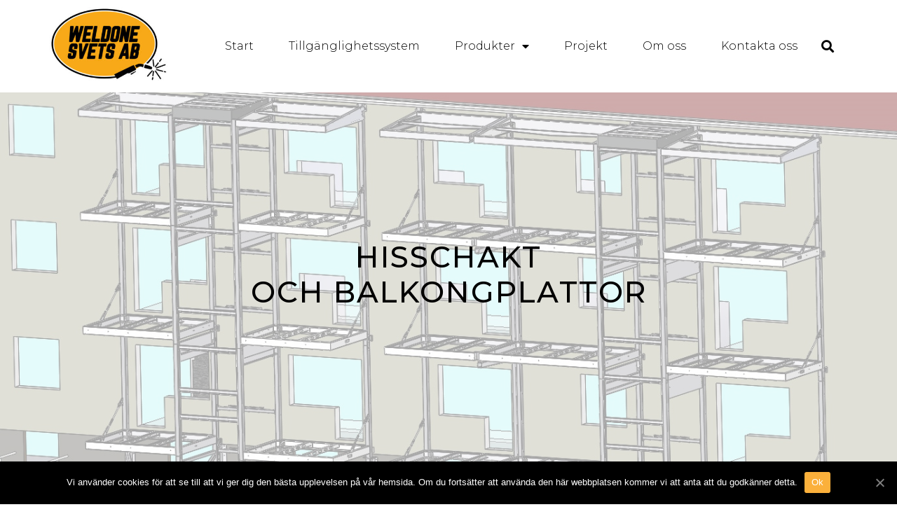

--- FILE ---
content_type: text/html; charset=UTF-8
request_url: https://weldone.se/produkter/grindar/
body_size: 90048
content:
<!DOCTYPE html>
<html lang="sv-SE">
<head>
<meta charset="UTF-8">
<meta name="viewport" content="width=device-width, initial-scale=1">
<link rel="profile" href="https://gmpg.org/xfn/11">


	<!-- This site is optimized with the Yoast SEO plugin v14.3 - https://yoast.com/wordpress/plugins/seo/ -->
	<title>Hisschakt och balkongplattor - Weldone Svets AB</title>
	<meta name="robots" content="index, follow" />
	<meta name="googlebot" content="index, follow, max-snippet:-1, max-image-preview:large, max-video-preview:-1" />
	<meta name="bingbot" content="index, follow, max-snippet:-1, max-image-preview:large, max-video-preview:-1" />
	<link rel="canonical" href="https://weldone.se/produkter/grindar/" />
	<meta name="twitter:card" content="summary_large_image" />
	<meta name="twitter:title" content="Hisschakt och balkongplattor - Weldone Svets AB" />
	<meta name="twitter:description" content="HISSCHAKT OCH BALKONGPLATTOR Hisschakt och Balkongplattor Weldone Svets producerar hisschakt med tillhörande balkongstomme för tillgänglighetssystemet i moduler för enkel och snabb montering på husfasaderna i svetsat stål. Här finns stora möjligheter till kundanpassning tillsammans med vår konstruktionsavdelning för att tillgodose specifika krav.   Hisschakt och balkongstomme kan även tillverkas för andra installationer. Balkongplattor finns i olika &hellip; Hisschakt och balkongplattor Läs mer &raquo;" />
	<script type="application/ld+json" class="yoast-schema-graph">{"@context":"https://schema.org","@graph":[{"@type":"WebSite","@id":"https://weldone.se/#website","url":"https://weldone.se/","name":"Weldone Svets AB","description":"Patenterade hissl\u00f6sningar med balkong","potentialAction":[{"@type":"SearchAction","target":"https://weldone.se/?s={search_term_string}","query-input":"required name=search_term_string"}],"inLanguage":"sv-SE"},{"@type":"WebPage","@id":"https://weldone.se/produkter/grindar/#webpage","url":"https://weldone.se/produkter/grindar/","name":"Hisschakt och balkongplattor - Weldone Svets AB","isPartOf":{"@id":"https://weldone.se/#website"},"datePublished":"2019-03-06T15:09:00+00:00","dateModified":"2020-09-30T11:12:06+00:00","inLanguage":"sv-SE","potentialAction":[{"@type":"ReadAction","target":["https://weldone.se/produkter/grindar/"]}]}]}</script>
	<!-- / Yoast SEO plugin. -->


<link rel='dns-prefetch' href='//s.w.org' />
<link rel="alternate" type="application/rss+xml" title="Weldone Svets AB &raquo; flöde" href="https://weldone.se/feed/" />
<link rel="alternate" type="application/rss+xml" title="Weldone Svets AB &raquo; kommentarsflöde" href="https://weldone.se/comments/feed/" />
<!-- This site uses the Google Analytics by ExactMetrics plugin v6.0.2 - Using Analytics tracking - https://www.exactmetrics.com/ -->
<script type="text/javascript" data-cfasync="false">
	var em_version         = '6.0.2';
	var em_track_user      = true;
	var em_no_track_reason = '';
	
	var disableStr = 'ga-disable-UA-136439605-1';

	/* Function to detect opted out users */
	function __gaTrackerIsOptedOut() {
		return document.cookie.indexOf(disableStr + '=true') > -1;
	}

	/* Disable tracking if the opt-out cookie exists. */
	if ( __gaTrackerIsOptedOut() ) {
		window[disableStr] = true;
	}

	/* Opt-out function */
	function __gaTrackerOptout() {
	  document.cookie = disableStr + '=true; expires=Thu, 31 Dec 2099 23:59:59 UTC; path=/';
	  window[disableStr] = true;
	}

	if ( 'undefined' === typeof gaOptout ) {
		function gaOptout() {
			__gaTrackerOptout();
		}
	}
	
	if ( em_track_user ) {
		(function(i,s,o,g,r,a,m){i['GoogleAnalyticsObject']=r;i[r]=i[r]||function(){
			(i[r].q=i[r].q||[]).push(arguments)},i[r].l=1*new Date();a=s.createElement(o),
			m=s.getElementsByTagName(o)[0];a.async=1;a.src=g;m.parentNode.insertBefore(a,m)
		})(window,document,'script','//www.google-analytics.com/analytics.js','__gaTracker');

window.ga = __gaTracker;		__gaTracker('create', 'UA-136439605-1', 'auto');
		__gaTracker('set', 'forceSSL', true);
		__gaTracker('send','pageview');
		__gaTracker( function() { window.ga = __gaTracker; } );
	} else {
		console.log( "" );
		(function() {
			/* https://developers.google.com/analytics/devguides/collection/analyticsjs/ */
			var noopfn = function() {
				return null;
			};
			var noopnullfn = function() {
				return null;
			};
			var Tracker = function() {
				return null;
			};
			var p = Tracker.prototype;
			p.get = noopfn;
			p.set = noopfn;
			p.send = noopfn;
			var __gaTracker = function() {
				var len = arguments.length;
				if ( len === 0 ) {
					return;
				}
				var f = arguments[len-1];
				if ( typeof f !== 'object' || f === null || typeof f.hitCallback !== 'function' ) {
					console.log( 'Not running function __gaTracker(' + arguments[0] + " ....) because you are not being tracked. " + em_no_track_reason );
					return;
				}
				try {
					f.hitCallback();
				} catch (ex) {

				}
			};
			__gaTracker.create = function() {
				return new Tracker();
			};
			__gaTracker.getByName = noopnullfn;
			__gaTracker.getAll = function() {
				return [];
			};
			__gaTracker.remove = noopfn;
			window['__gaTracker'] = __gaTracker;
			window.ga = __gaTracker;		})();
		}
</script>
<!-- / Google Analytics by ExactMetrics -->
		<script>
			window._wpemojiSettings = {"baseUrl":"https:\/\/s.w.org\/images\/core\/emoji\/13.0.0\/72x72\/","ext":".png","svgUrl":"https:\/\/s.w.org\/images\/core\/emoji\/13.0.0\/svg\/","svgExt":".svg","source":{"concatemoji":"https:\/\/weldone.se\/wp-includes\/js\/wp-emoji-release.min.js?ver=5.5.17"}};
			!function(e,a,t){var n,r,o,i=a.createElement("canvas"),p=i.getContext&&i.getContext("2d");function s(e,t){var a=String.fromCharCode;p.clearRect(0,0,i.width,i.height),p.fillText(a.apply(this,e),0,0);e=i.toDataURL();return p.clearRect(0,0,i.width,i.height),p.fillText(a.apply(this,t),0,0),e===i.toDataURL()}function c(e){var t=a.createElement("script");t.src=e,t.defer=t.type="text/javascript",a.getElementsByTagName("head")[0].appendChild(t)}for(o=Array("flag","emoji"),t.supports={everything:!0,everythingExceptFlag:!0},r=0;r<o.length;r++)t.supports[o[r]]=function(e){if(!p||!p.fillText)return!1;switch(p.textBaseline="top",p.font="600 32px Arial",e){case"flag":return s([127987,65039,8205,9895,65039],[127987,65039,8203,9895,65039])?!1:!s([55356,56826,55356,56819],[55356,56826,8203,55356,56819])&&!s([55356,57332,56128,56423,56128,56418,56128,56421,56128,56430,56128,56423,56128,56447],[55356,57332,8203,56128,56423,8203,56128,56418,8203,56128,56421,8203,56128,56430,8203,56128,56423,8203,56128,56447]);case"emoji":return!s([55357,56424,8205,55356,57212],[55357,56424,8203,55356,57212])}return!1}(o[r]),t.supports.everything=t.supports.everything&&t.supports[o[r]],"flag"!==o[r]&&(t.supports.everythingExceptFlag=t.supports.everythingExceptFlag&&t.supports[o[r]]);t.supports.everythingExceptFlag=t.supports.everythingExceptFlag&&!t.supports.flag,t.DOMReady=!1,t.readyCallback=function(){t.DOMReady=!0},t.supports.everything||(n=function(){t.readyCallback()},a.addEventListener?(a.addEventListener("DOMContentLoaded",n,!1),e.addEventListener("load",n,!1)):(e.attachEvent("onload",n),a.attachEvent("onreadystatechange",function(){"complete"===a.readyState&&t.readyCallback()})),(n=t.source||{}).concatemoji?c(n.concatemoji):n.wpemoji&&n.twemoji&&(c(n.twemoji),c(n.wpemoji)))}(window,document,window._wpemojiSettings);
		</script>
		<style>
img.wp-smiley,
img.emoji {
	display: inline !important;
	border: none !important;
	box-shadow: none !important;
	height: 1em !important;
	width: 1em !important;
	margin: 0 .07em !important;
	vertical-align: -0.1em !important;
	background: none !important;
	padding: 0 !important;
}
</style>
	<link rel='stylesheet' id='astra-theme-css-css'  href='https://weldone.se/wp-content/themes/astra/assets/css/minified/style.min.css?ver=2.4.3' media='all' />
<style id='astra-theme-css-inline-css'>
html{font-size:93.75%;}a,.page-title{color:#3a3a3a;}a:hover,a:focus{color:#898989;}body,button,input,select,textarea,.ast-button,.ast-custom-button{font-family:-apple-system,BlinkMacSystemFont,Segoe UI,Roboto,Oxygen-Sans,Ubuntu,Cantarell,Helvetica Neue,sans-serif;font-weight:inherit;font-size:15px;font-size:1rem;}blockquote{color:#000000;}.site-title{font-size:35px;font-size:2.3333333333333rem;}header .site-logo-img .custom-logo-link img{max-width:150px;}.astra-logo-svg{width:150px;}.ast-archive-description .ast-archive-title{font-size:40px;font-size:2.6666666666667rem;}.site-header .site-description{font-size:15px;font-size:1rem;}.entry-title{font-size:40px;font-size:2.6666666666667rem;}.comment-reply-title{font-size:24px;font-size:1.6rem;}.ast-comment-list #cancel-comment-reply-link{font-size:15px;font-size:1rem;}h1,.entry-content h1,.entry-content h1 a{font-size:40px;font-size:2.6666666666667rem;}h2,.entry-content h2,.entry-content h2 a{font-size:30px;font-size:2rem;}h3,.entry-content h3,.entry-content h3 a{font-size:25px;font-size:1.6666666666667rem;}h4,.entry-content h4,.entry-content h4 a{font-size:20px;font-size:1.3333333333333rem;}h5,.entry-content h5,.entry-content h5 a{font-size:18px;font-size:1.2rem;}h6,.entry-content h6,.entry-content h6 a{font-size:15px;font-size:1rem;}.ast-single-post .entry-title,.page-title{font-size:30px;font-size:2rem;}#secondary,#secondary button,#secondary input,#secondary select,#secondary textarea{font-size:15px;font-size:1rem;}::selection{background-color:#dd9933;color:#000000;}body,h1,.entry-title a,.entry-content h1,.entry-content h1 a,h2,.entry-content h2,.entry-content h2 a,h3,.entry-content h3,.entry-content h3 a,h4,.entry-content h4,.entry-content h4 a,h5,.entry-content h5,.entry-content h5 a,h6,.entry-content h6,.entry-content h6 a{color:#3a3a3a;}.tagcloud a:hover,.tagcloud a:focus,.tagcloud a.current-item{color:#ffffff;border-color:#3a3a3a;background-color:#3a3a3a;}.main-header-menu a,.ast-header-custom-item a{color:#3a3a3a;}.main-header-menu li:hover > a,.main-header-menu li:hover > .ast-menu-toggle,.main-header-menu .ast-masthead-custom-menu-items a:hover,.main-header-menu li.focus > a,.main-header-menu li.focus > .ast-menu-toggle,.main-header-menu .current-menu-item > a,.main-header-menu .current-menu-ancestor > a,.main-header-menu .current_page_item > a,.main-header-menu .current-menu-item > .ast-menu-toggle,.main-header-menu .current-menu-ancestor > .ast-menu-toggle,.main-header-menu .current_page_item > .ast-menu-toggle{color:#3a3a3a;}input:focus,input[type="text"]:focus,input[type="email"]:focus,input[type="url"]:focus,input[type="password"]:focus,input[type="reset"]:focus,input[type="search"]:focus,textarea:focus{border-color:#3a3a3a;}input[type="radio"]:checked,input[type=reset],input[type="checkbox"]:checked,input[type="checkbox"]:hover:checked,input[type="checkbox"]:focus:checked,input[type=range]::-webkit-slider-thumb{border-color:#3a3a3a;background-color:#3a3a3a;box-shadow:none;}.site-footer a:hover + .post-count,.site-footer a:focus + .post-count{background:#3a3a3a;border-color:#3a3a3a;}.footer-adv .footer-adv-overlay{border-top-style:solid;border-top-color:#7a7a7a;}.ast-comment-meta{line-height:1.666666667;font-size:12px;font-size:0.8rem;}.single .nav-links .nav-previous,.single .nav-links .nav-next,.single .ast-author-details .author-title,.ast-comment-meta{color:#3a3a3a;}.entry-meta,.entry-meta *{line-height:1.45;color:#3a3a3a;}.entry-meta a:hover,.entry-meta a:hover *,.entry-meta a:focus,.entry-meta a:focus *{color:#898989;}.ast-404-layout-1 .ast-404-text{font-size:200px;font-size:13.333333333333rem;}.widget-title{font-size:21px;font-size:1.4rem;color:#3a3a3a;}#cat option,.secondary .calendar_wrap thead a,.secondary .calendar_wrap thead a:visited{color:#3a3a3a;}.secondary .calendar_wrap #today,.ast-progress-val span{background:#3a3a3a;}.secondary a:hover + .post-count,.secondary a:focus + .post-count{background:#3a3a3a;border-color:#3a3a3a;}.calendar_wrap #today > a{color:#ffffff;}.ast-pagination a,.page-links .page-link,.single .post-navigation a{color:#3a3a3a;}.ast-pagination a:hover,.ast-pagination a:focus,.ast-pagination > span:hover:not(.dots),.ast-pagination > span.current,.page-links > .page-link,.page-links .page-link:hover,.post-navigation a:hover{color:#898989;}.ast-header-break-point .ast-mobile-menu-buttons-minimal.menu-toggle{background:transparent;color:#dd9933;}.ast-header-break-point .ast-mobile-menu-buttons-outline.menu-toggle{background:transparent;border:1px solid #dd9933;color:#dd9933;}.ast-header-break-point .ast-mobile-menu-buttons-fill.menu-toggle{background:#dd9933;}@media (max-width:768px){#secondary.secondary{padding-top:0;}.ast-separate-container .ast-article-post,.ast-separate-container .ast-article-single{padding:1.5em 2.14em;}.ast-separate-container #primary,.ast-separate-container #secondary{padding:1.5em 0;}.ast-separate-container.ast-right-sidebar #secondary{padding-left:1em;padding-right:1em;}.ast-separate-container.ast-two-container #secondary{padding-left:0;padding-right:0;}.ast-page-builder-template .entry-header #secondary{margin-top:1.5em;}.ast-page-builder-template #secondary{margin-top:1.5em;}#primary,#secondary{padding:1.5em 0;margin:0;}.ast-left-sidebar #content > .ast-container{display:flex;flex-direction:column-reverse;width:100%;}.ast-author-box img.avatar{margin:20px 0 0 0;}.ast-pagination{padding-top:1.5em;text-align:center;}.ast-pagination .next.page-numbers{display:inherit;float:none;}}@media (max-width:768px){.ast-page-builder-template.ast-left-sidebar #secondary{padding-right:20px;}.ast-page-builder-template.ast-right-sidebar #secondary{padding-left:20px;}.ast-right-sidebar #primary{padding-right:0;}.ast-right-sidebar #secondary{padding-left:0;}.ast-left-sidebar #primary{padding-left:0;}.ast-left-sidebar #secondary{padding-right:0;}.ast-pagination .prev.page-numbers{padding-left:.5em;}.ast-pagination .next.page-numbers{padding-right:.5em;}}@media (min-width:769px){.ast-separate-container.ast-right-sidebar #primary,.ast-separate-container.ast-left-sidebar #primary{border:0;}.ast-separate-container.ast-right-sidebar #secondary,.ast-separate-container.ast-left-sidebar #secondary{border:0;margin-left:auto;margin-right:auto;}.ast-separate-container.ast-two-container #secondary .widget:last-child{margin-bottom:0;}.ast-separate-container .ast-comment-list li .comment-respond{padding-left:2.66666em;padding-right:2.66666em;}.ast-author-box{-js-display:flex;display:flex;}.ast-author-bio{flex:1;}.error404.ast-separate-container #primary,.search-no-results.ast-separate-container #primary{margin-bottom:4em;}}@media (min-width:769px){.ast-right-sidebar #primary{border-right:1px solid #eee;}.ast-right-sidebar #secondary{border-left:1px solid #eee;margin-left:-1px;}.ast-left-sidebar #primary{border-left:1px solid #eee;}.ast-left-sidebar #secondary{border-right:1px solid #eee;margin-right:-1px;}.ast-separate-container.ast-two-container.ast-right-sidebar #secondary{padding-left:30px;padding-right:0;}.ast-separate-container.ast-two-container.ast-left-sidebar #secondary{padding-right:30px;padding-left:0;}}.menu-toggle,button,.ast-button,.ast-custom-button,.button,input#submit,input[type="button"],input[type="submit"],input[type="reset"]{color:#000000;border-color:#dd9933;background-color:#dd9933;border-radius:2px;padding-top:10px;padding-right:40px;padding-bottom:10px;padding-left:40px;font-family:inherit;font-weight:inherit;}button:focus,.menu-toggle:hover,button:hover,.ast-button:hover,.button:hover,input[type=reset]:hover,input[type=reset]:focus,input#submit:hover,input#submit:focus,input[type="button"]:hover,input[type="button"]:focus,input[type="submit"]:hover,input[type="submit"]:focus{color:#000000;background-color:#898989;border-color:#898989;}@media (min-width:768px){.ast-container{max-width:100%;}}@media (min-width:544px){.ast-container{max-width:100%;}}@media (max-width:544px){.ast-separate-container .ast-article-post,.ast-separate-container .ast-article-single{padding:1.5em 1em;}.ast-separate-container #content .ast-container{padding-left:0.54em;padding-right:0.54em;}.ast-separate-container #secondary{padding-top:0;}.ast-separate-container.ast-two-container #secondary .widget{margin-bottom:1.5em;padding-left:1em;padding-right:1em;}.ast-separate-container .comments-count-wrapper{padding:1.5em 1em;}.ast-separate-container .ast-comment-list li.depth-1{padding:1.5em 1em;margin-bottom:1.5em;}.ast-separate-container .ast-comment-list .bypostauthor{padding:.5em;}.ast-separate-container .ast-archive-description{padding:1.5em 1em;}.ast-search-menu-icon.ast-dropdown-active .search-field{width:170px;}}@media (max-width:544px){.ast-comment-list .children{margin-left:0.66666em;}.ast-separate-container .ast-comment-list .bypostauthor li{padding:0 0 0 .5em;}}@media (max-width:768px){.ast-mobile-header-stack .main-header-bar .ast-search-menu-icon{display:inline-block;}.ast-header-break-point.ast-header-custom-item-outside .ast-mobile-header-stack .main-header-bar .ast-search-icon{margin:0;}.ast-comment-avatar-wrap img{max-width:2.5em;}.comments-area{margin-top:1.5em;}.ast-separate-container .comments-count-wrapper{padding:2em 2.14em;}.ast-separate-container .ast-comment-list li.depth-1{padding:1.5em 2.14em;}.ast-separate-container .comment-respond{padding:2em 2.14em;}}@media (max-width:768px){.ast-header-break-point .main-header-bar .ast-search-menu-icon.slide-search .search-form{right:0;}.ast-header-break-point .ast-mobile-header-stack .main-header-bar .ast-search-menu-icon.slide-search .search-form{right:-1em;}.ast-comment-avatar-wrap{margin-right:0.5em;}}@media (max-width:544px){.ast-separate-container .comment-respond{padding:1.5em 1em;}}@media (min-width:545px){.ast-page-builder-template .comments-area,.single.ast-page-builder-template .entry-header,.single.ast-page-builder-template .post-navigation{max-width:1240px;margin-left:auto;margin-right:auto;}}@media (max-width:768px){.ast-archive-description .ast-archive-title{font-size:40px;}.entry-title{font-size:30px;}h1,.entry-content h1,.entry-content h1 a{font-size:30px;}h2,.entry-content h2,.entry-content h2 a{font-size:25px;}h3,.entry-content h3,.entry-content h3 a{font-size:20px;}.ast-single-post .entry-title,.page-title{font-size:30px;}}@media (max-width:544px){.ast-archive-description .ast-archive-title{font-size:40px;}.entry-title{font-size:30px;}h1,.entry-content h1,.entry-content h1 a{font-size:30px;}h2,.entry-content h2,.entry-content h2 a{font-size:25px;}h3,.entry-content h3,.entry-content h3 a{font-size:20px;}.ast-single-post .entry-title,.page-title{font-size:30px;}}@media (max-width:768px){html{font-size:85.5%;}}@media (max-width:544px){html{font-size:85.5%;}}@media (min-width:769px){.ast-container{max-width:1240px;}}@font-face {font-family: "Astra";src: url(https://weldone.se/wp-content/themes/astra/assets/fonts/astra.woff) format("woff"),url(https://weldone.se/wp-content/themes/astra/assets/fonts/astra.ttf) format("truetype"),url(https://weldone.se/wp-content/themes/astra/assets/fonts/astra.svg#astra) format("svg");font-weight: normal;font-style: normal;font-display: fallback;}@media (max-width:921px) {.main-header-bar .main-header-bar-navigation{display:none;}}.ast-desktop .main-header-menu.submenu-with-border .sub-menu,.ast-desktop .main-header-menu.submenu-with-border .children,.ast-desktop .main-header-menu.submenu-with-border .astra-full-megamenu-wrapper{border-color:#dd9933;}.ast-desktop .main-header-menu.submenu-with-border .sub-menu,.ast-desktop .main-header-menu.submenu-with-border .children{border-top-width:2px;border-right-width:0px;border-left-width:0px;border-bottom-width:0px;border-style:solid;}.ast-desktop .main-header-menu.submenu-with-border .sub-menu .sub-menu,.ast-desktop .main-header-menu.submenu-with-border .children .children{top:-2px;}.ast-desktop .main-header-menu.submenu-with-border .sub-menu a,.ast-desktop .main-header-menu.submenu-with-border .children a{border-bottom-width:0px;border-style:solid;border-color:#eaeaea;}@media (min-width:769px){.main-header-menu .sub-menu li.ast-left-align-sub-menu:hover > ul,.main-header-menu .sub-menu li.ast-left-align-sub-menu.focus > ul{margin-left:-0px;}}.ast-small-footer{border-top-style:solid;border-top-width:1px;border-top-color:#7a7a7a;}.ast-small-footer-wrap{text-align:center;}@media (max-width:920px){.ast-404-layout-1 .ast-404-text{font-size:100px;font-size:6.6666666666667rem;}}.ast-breadcrumbs .trail-browse,.ast-breadcrumbs .trail-items,.ast-breadcrumbs .trail-items li{display:inline-block;margin:0;padding:0;border:none;background:inherit;text-indent:0;}.ast-breadcrumbs .trail-browse{font-size:inherit;font-style:inherit;font-weight:inherit;color:inherit;}.ast-breadcrumbs .trail-items{list-style:none;}.trail-items li::after{padding:0 0.3em;content:"\00bb";}.trail-items li:last-of-type::after{display:none;}.ast-header-break-point .site-header{border-bottom-width:1px;}@media (min-width:769px){.main-header-bar{border-bottom-width:1px;}}.ast-safari-browser-less-than-11 .main-header-menu .menu-item,.ast-safari-browser-less-than-11 .main-header-bar .ast-masthead-custom-menu-items{display:block;}.main-header-menu .menu-item,.main-header-bar .ast-masthead-custom-menu-items{-js-display:flex;display:flex;-webkit-box-pack:center;-webkit-justify-content:center;-moz-box-pack:center;-ms-flex-pack:center;justify-content:center;-webkit-box-orient:vertical;-webkit-box-direction:normal;-webkit-flex-direction:column;-moz-box-orient:vertical;-moz-box-direction:normal;-ms-flex-direction:column;flex-direction:column;}.main-header-menu > .menu-item > a{height:100%;-webkit-box-align:center;-webkit-align-items:center;-moz-box-align:center;-ms-flex-align:center;align-items:center;-js-display:flex;display:flex;}.ast-primary-menu-disabled .main-header-bar .ast-masthead-custom-menu-items{flex:unset;}.header-main-layout-1 .ast-flex.main-header-container,.header-main-layout-3 .ast-flex.main-header-container{-webkit-align-content:center;-ms-flex-line-pack:center;align-content:center;-webkit-box-align:center;-webkit-align-items:center;-moz-box-align:center;-ms-flex-align:center;align-items:center;}.ast-desktop .astra-menu-animation-slide-up>.menu-item>.astra-full-megamenu-wrapper,.ast-desktop .astra-menu-animation-slide-up>.menu-item>.sub-menu,.ast-desktop .astra-menu-animation-slide-up>.menu-item>.sub-menu .sub-menu{opacity:0;visibility:hidden;transform:translateY(.5em);transition:visibility .2s ease,transform .2s ease}.ast-desktop .astra-menu-animation-slide-up>.menu-item .menu-item.focus>.sub-menu,.ast-desktop .astra-menu-animation-slide-up>.menu-item .menu-item:hover>.sub-menu,.ast-desktop .astra-menu-animation-slide-up>.menu-item.focus>.astra-full-megamenu-wrapper,.ast-desktop .astra-menu-animation-slide-up>.menu-item.focus>.sub-menu,.ast-desktop .astra-menu-animation-slide-up>.menu-item:hover>.astra-full-megamenu-wrapper,.ast-desktop .astra-menu-animation-slide-up>.menu-item:hover>.sub-menu{opacity:1;visibility:visible;transform:translateY(0);transition:opacity .2s ease,visibility .2s ease,transform .2s ease}.ast-desktop .astra-menu-animation-slide-up>.full-width-mega.menu-item.focus>.astra-full-megamenu-wrapper,.ast-desktop .astra-menu-animation-slide-up>.full-width-mega.menu-item:hover>.astra-full-megamenu-wrapper{-js-display:flex;display:flex}.ast-desktop .astra-menu-animation-slide-down>.menu-item>.astra-full-megamenu-wrapper,.ast-desktop .astra-menu-animation-slide-down>.menu-item>.sub-menu,.ast-desktop .astra-menu-animation-slide-down>.menu-item>.sub-menu .sub-menu{opacity:0;visibility:hidden;transform:translateY(-.5em);transition:visibility .2s ease,transform .2s ease}.ast-desktop .astra-menu-animation-slide-down>.menu-item .menu-item.focus>.sub-menu,.ast-desktop .astra-menu-animation-slide-down>.menu-item .menu-item:hover>.sub-menu,.ast-desktop .astra-menu-animation-slide-down>.menu-item.focus>.astra-full-megamenu-wrapper,.ast-desktop .astra-menu-animation-slide-down>.menu-item.focus>.sub-menu,.ast-desktop .astra-menu-animation-slide-down>.menu-item:hover>.astra-full-megamenu-wrapper,.ast-desktop .astra-menu-animation-slide-down>.menu-item:hover>.sub-menu{opacity:1;visibility:visible;transform:translateY(0);transition:opacity .2s ease,visibility .2s ease,transform .2s ease}.ast-desktop .astra-menu-animation-slide-down>.full-width-mega.menu-item.focus>.astra-full-megamenu-wrapper,.ast-desktop .astra-menu-animation-slide-down>.full-width-mega.menu-item:hover>.astra-full-megamenu-wrapper{-js-display:flex;display:flex}.ast-desktop .astra-menu-animation-fade>.menu-item>.astra-full-megamenu-wrapper,.ast-desktop .astra-menu-animation-fade>.menu-item>.sub-menu,.ast-desktop .astra-menu-animation-fade>.menu-item>.sub-menu .sub-menu{opacity:0;visibility:hidden;transition:opacity ease-in-out .3s}.ast-desktop .astra-menu-animation-fade>.menu-item .menu-item.focus>.sub-menu,.ast-desktop .astra-menu-animation-fade>.menu-item .menu-item:hover>.sub-menu,.ast-desktop .astra-menu-animation-fade>.menu-item.focus>.astra-full-megamenu-wrapper,.ast-desktop .astra-menu-animation-fade>.menu-item.focus>.sub-menu,.ast-desktop .astra-menu-animation-fade>.menu-item:hover>.astra-full-megamenu-wrapper,.ast-desktop .astra-menu-animation-fade>.menu-item:hover>.sub-menu{opacity:1;visibility:visible;transition:opacity ease-in-out .3s}.ast-desktop .astra-menu-animation-fade>.full-width-mega.menu-item.focus>.astra-full-megamenu-wrapper,.ast-desktop .astra-menu-animation-fade>.full-width-mega.menu-item:hover>.astra-full-megamenu-wrapper{-js-display:flex;display:flex}
</style>
<link rel='stylesheet' id='wp-block-library-css'  href='https://weldone.se/wp-includes/css/dist/block-library/style.min.css?ver=5.5.17' media='all' />
<link rel='stylesheet' id='cookie-notice-front-css'  href='https://weldone.se/wp-content/plugins/cookie-notice/css/front.min.css?ver=5.5.17' media='all' />
<link rel='stylesheet' id='astra-addon-css-css'  href='https://weldone.se/wp-content/plugins/astra-addon/addons/advanced-search/assets/css/minified/style.min.css?ver=2.3.3' media='all' />
<link rel='stylesheet' id='elementor-icons-css'  href='https://weldone.se/wp-content/plugins/elementor/assets/lib/eicons/css/elementor-icons.min.css?ver=5.7.0' media='all' />
<link rel='stylesheet' id='elementor-animations-css'  href='https://weldone.se/wp-content/plugins/elementor/assets/lib/animations/animations.min.css?ver=2.9.12' media='all' />
<link rel='stylesheet' id='elementor-frontend-css'  href='https://weldone.se/wp-content/plugins/elementor/assets/css/frontend.min.css?ver=2.9.12' media='all' />
<link rel='stylesheet' id='elementor-pro-css'  href='https://weldone.se/wp-content/plugins/elementor-pro/assets/css/frontend.min.css?ver=2.10.0' media='all' />
<link rel='stylesheet' id='uael-frontend-css'  href='https://weldone.se/wp-content/plugins/ultimate-elementor/assets/min-css/uael-frontend.min.css?ver=1.24.2' media='all' />
<link rel='stylesheet' id='font-awesome-5-all-css'  href='https://weldone.se/wp-content/plugins/elementor/assets/lib/font-awesome/css/all.min.css?ver=2.9.12' media='all' />
<link rel='stylesheet' id='font-awesome-4-shim-css'  href='https://weldone.se/wp-content/plugins/elementor/assets/lib/font-awesome/css/v4-shims.min.css?ver=2.9.12' media='all' />
<link rel='stylesheet' id='elementor-global-css'  href='https://weldone.se/wp-content/uploads/elementor/css/global.css?ver=1598618885' media='all' />
<link rel='stylesheet' id='elementor-post-127-css'  href='https://weldone.se/wp-content/uploads/elementor/css/post-127.css?ver=1601464344' media='all' />
<link rel='stylesheet' id='elementor-post-44-css'  href='https://weldone.se/wp-content/uploads/elementor/css/post-44.css?ver=1592759325' media='all' />
<link rel='stylesheet' id='elementor-post-24-css'  href='https://weldone.se/wp-content/uploads/elementor/css/post-24.css?ver=1601464430' media='all' />
<link rel='stylesheet' id='webbme-tema-theme-css-css'  href='https://weldone.se/wp-content/themes/webbme-child-theme/style.css?ver=1.2.3' media='all' />
<link rel='stylesheet' id='google-fonts-1-css'  href='https://fonts.googleapis.com/css?family=Montserrat%3A100%2C100italic%2C200%2C200italic%2C300%2C300italic%2C400%2C400italic%2C500%2C500italic%2C600%2C600italic%2C700%2C700italic%2C800%2C800italic%2C900%2C900italic%7COpen+Sans%3A100%2C100italic%2C200%2C200italic%2C300%2C300italic%2C400%2C400italic%2C500%2C500italic%2C600%2C600italic%2C700%2C700italic%2C800%2C800italic%2C900%2C900italic&#038;ver=5.5.17' media='all' />
<link rel='stylesheet' id='elementor-icons-shared-0-css'  href='https://weldone.se/wp-content/plugins/elementor/assets/lib/font-awesome/css/fontawesome.min.css?ver=5.12.0' media='all' />
<link rel='stylesheet' id='elementor-icons-fa-solid-css'  href='https://weldone.se/wp-content/plugins/elementor/assets/lib/font-awesome/css/solid.min.css?ver=5.12.0' media='all' />
<link rel='stylesheet' id='elementor-icons-fa-brands-css'  href='https://weldone.se/wp-content/plugins/elementor/assets/lib/font-awesome/css/brands.min.css?ver=5.12.0' media='all' />
<script>if (document.location.protocol != "https:") {document.location = document.URL.replace(/^http:/i, "https:");}</script><!--[if IE]>
<script src='https://weldone.se/wp-content/themes/astra/assets/js/minified/flexibility.min.js?ver=2.4.3' id='astra-flexibility-js'></script>
<script id='astra-flexibility-js-after'>
flexibility(document.documentElement);
</script>
<![endif]-->
<script id='exactmetrics-frontend-script-js-extra'>
var exactmetrics_frontend = {"js_events_tracking":"true","download_extensions":"zip,mp3,mpeg,pdf,docx,pptx,xlsx,rar","inbound_paths":"[{\"path\":\"\\\/go\\\/\",\"label\":\"affiliate\"},{\"path\":\"\\\/recommend\\\/\",\"label\":\"affiliate\"}]","home_url":"https:\/\/weldone.se","hash_tracking":"false"};
</script>
<script src='https://weldone.se/wp-content/plugins/google-analytics-dashboard-for-wp/assets/js/frontend.min.js?ver=6.0.2' id='exactmetrics-frontend-script-js'></script>
<script id='cookie-notice-front-js-extra'>
var cnArgs = {"ajaxUrl":"https:\/\/weldone.se\/wp-admin\/admin-ajax.php","nonce":"47538586ce","hideEffect":"fade","position":"bottom","onScroll":"0","onScrollOffset":"100","onClick":"0","cookieName":"cookie_notice_accepted","cookieTime":"31536000","cookieTimeRejected":"2592000","cookiePath":"\/","cookieDomain":"","redirection":"0","cache":"1","refuse":"0","revokeCookies":"0","revokeCookiesOpt":"automatic","secure":"1","coronabarActive":"0"};
</script>
<script src='https://weldone.se/wp-content/plugins/cookie-notice/js/front.min.js?ver=1.3.2' id='cookie-notice-front-js'></script>
<script src='https://weldone.se/wp-content/plugins/elementor/assets/lib/font-awesome/js/v4-shims.min.js?ver=2.9.12' id='font-awesome-4-shim-js'></script>
<link rel="https://api.w.org/" href="https://weldone.se/wp-json/" /><link rel="alternate" type="application/json" href="https://weldone.se/wp-json/wp/v2/pages/127" /><link rel="EditURI" type="application/rsd+xml" title="RSD" href="https://weldone.se/xmlrpc.php?rsd" />
<link rel="wlwmanifest" type="application/wlwmanifest+xml" href="https://weldone.se/wp-includes/wlwmanifest.xml" /> 
<meta name="generator" content="WordPress 5.5.17" />
<link rel='shortlink' href='https://weldone.se/?p=127' />
<link rel="alternate" type="application/json+oembed" href="https://weldone.se/wp-json/oembed/1.0/embed?url=https%3A%2F%2Fweldone.se%2Fprodukter%2Fgrindar%2F" />
<link rel="alternate" type="text/xml+oembed" href="https://weldone.se/wp-json/oembed/1.0/embed?url=https%3A%2F%2Fweldone.se%2Fprodukter%2Fgrindar%2F&#038;format=xml" />
<style>.recentcomments a{display:inline !important;padding:0 !important;margin:0 !important;}</style><link rel="icon" href="https://weldone.se/wp-content/uploads/2020/06/cropped-weldone_logo_rund-32x32.png" sizes="32x32" />
<link rel="icon" href="https://weldone.se/wp-content/uploads/2020/06/cropped-weldone_logo_rund-192x192.png" sizes="192x192" />
<link rel="apple-touch-icon" href="https://weldone.se/wp-content/uploads/2020/06/cropped-weldone_logo_rund-180x180.png" />
<meta name="msapplication-TileImage" content="https://weldone.se/wp-content/uploads/2020/06/cropped-weldone_logo_rund-270x270.png" />
		<style id="wp-custom-css">
			

/** Start Envato Elements CSS: Blocks (105-3-0fb64e69c49a8e10692d28840c54ef95) **/

.envato-kit-102-phone-overlay {
	position: absolute !important;
	display: block !important;
	top: 0%;
	left: 0%;
	right: 0%;
	margin: auto;
	z-index: 1;
}

/** End Envato Elements CSS: Blocks (105-3-0fb64e69c49a8e10692d28840c54ef95) **/



/** Start Envato Elements CSS: Corporate Business (11-3-e02ff03b6085deb7602b7c56691f0543) **/

.elementor-progress-bar span {
		font-family: "Montserrat", Sans-serif;
	font-weight: 400;
}

/** End Envato Elements CSS: Corporate Business (11-3-e02ff03b6085deb7602b7c56691f0543) **/



/** Start Envato Elements CSS: Blocks (69-3-4f8cfb8a1a68ec007f2be7a02bdeadd9) **/

.envato-kit-66-menu .e--pointer-framed .elementor-item:before{
	border-radius:1px;
}

.envato-kit-66-subscription-form .elementor-form-fields-wrapper{
	position:relative;
}

.envato-kit-66-subscription-form .elementor-form-fields-wrapper .elementor-field-type-submit{
	position:static;
}

.envato-kit-66-subscription-form .elementor-form-fields-wrapper .elementor-field-type-submit button{
	position: absolute;
    top: 50%;
    right: 6px;
    transform: translate(0, -50%);
		-moz-transform: translate(0, -50%);
		-webmit-transform: translate(0, -50%);
}

.envato-kit-66-testi-slider .elementor-testimonial__footer{
	margin-top: -60px !important;
	z-index: 99;
  position: relative;
}

.envato-kit-66-featured-slider .elementor-slides .slick-prev{
	width:50px;
	height:50px;
	background-color:#ffffff !important;
	transform:rotate(45deg);
	-moz-transform:rotate(45deg);
	-webkit-transform:rotate(45deg);
	left:-25px !important;
	-webkit-box-shadow: 0px 1px 2px 1px rgba(0,0,0,0.32);
	-moz-box-shadow: 0px 1px 2px 1px rgba(0,0,0,0.32);
	box-shadow: 0px 1px 2px 1px rgba(0,0,0,0.32);
}

.envato-kit-66-featured-slider .elementor-slides .slick-prev:before{
	display:block;
	margin-top:0px;
	margin-left:0px;
	transform:rotate(-45deg);
	-moz-transform:rotate(-45deg);
	-webkit-transform:rotate(-45deg);
}

.envato-kit-66-featured-slider .elementor-slides .slick-next{
	width:50px;
	height:50px;
	background-color:#ffffff !important;
	transform:rotate(45deg);
	-moz-transform:rotate(45deg);
	-webkit-transform:rotate(45deg);
	right:-25px !important;
	-webkit-box-shadow: 0px 1px 2px 1px rgba(0,0,0,0.32);
	-moz-box-shadow: 0px 1px 2px 1px rgba(0,0,0,0.32);
	box-shadow: 0px 1px 2px 1px rgba(0,0,0,0.32);
}

.envato-kit-66-featured-slider .elementor-slides .slick-next:before{
	display:block;
	margin-top:-5px;
	margin-right:-5px;
	transform:rotate(-45deg);
	-moz-transform:rotate(-45deg);
	-webkit-transform:rotate(-45deg);
}

.envato-kit-66-orangetext{
	color:#f4511e;
}

.envato-kit-66-countdown .elementor-countdown-label{
	display:inline-block !important;
	border:2px solid rgba(255,255,255,0.2);
	padding:9px 20px;
}

/** End Envato Elements CSS: Blocks (69-3-4f8cfb8a1a68ec007f2be7a02bdeadd9) **/

		</style>
		</head>

<body data-rsssl=1 itemtype='https://schema.org/WebPage' itemscope='itemscope' class="page-template-default page page-id-127 page-child parent-pageid-375 wp-custom-logo cookies-not-set ast-desktop ast-page-builder-template ast-no-sidebar astra-2.4.3 ast-header-custom-item-inside ast-single-post ast-inherit-site-logo-transparent elementor-default elementor-kit-646 elementor-page elementor-page-127 astra-addon-2.3.3">

<div 
	class="hfeed site" id="page">
	<a class="skip-link screen-reader-text" href="#content">Hoppa till innehåll</a>

	
			<div data-elementor-type="header" data-elementor-id="44" class="elementor elementor-44 elementor-location-header" data-elementor-settings="[]">
		<div class="elementor-inner">
			<div class="elementor-section-wrap">
						<section class="elementor-element elementor-element-1f3f612d elementor-section-content-middle elementor-section-boxed elementor-section-height-default elementor-section-height-default elementor-section elementor-top-section" data-id="1f3f612d" data-element_type="section">
						<div class="elementor-container elementor-column-gap-no">
				<div class="elementor-row">
				<div class="elementor-element elementor-element-5abc602a elementor-column elementor-col-33 elementor-top-column" data-id="5abc602a" data-element_type="column">
			<div class="elementor-column-wrap  elementor-element-populated">
					<div class="elementor-widget-wrap">
				<div class="elementor-element elementor-element-0790233 elementor-widget elementor-widget-image" data-id="0790233" data-element_type="widget" data-widget_type="image.default">
				<div class="elementor-widget-container">
					<div class="elementor-image">
										<img width="300" height="197" src="https://weldone.se/wp-content/uploads/2019/01/weldone_www-150x98.jpg" class="attachment-medium size-medium" alt="" loading="lazy" srcset="https://weldone.se/wp-content/uploads/2019/01/weldone_www-300x197.jpg 300w, https://weldone.se/wp-content/uploads/2019/01/weldone_www-150x98.jpg 150w, https://weldone.se/wp-content/uploads/2019/01/weldone_www.jpg 665w" sizes="(max-width: 300px) 100vw, 300px" />											</div>
				</div>
				</div>
						</div>
			</div>
		</div>
				<div class="elementor-element elementor-element-9ce4ca1 elementor-column elementor-col-33 elementor-top-column" data-id="9ce4ca1" data-element_type="column">
			<div class="elementor-column-wrap  elementor-element-populated">
					<div class="elementor-widget-wrap">
				<div class="elementor-element elementor-element-2145b62a elementor-nav-menu__align-right elementor-nav-menu--stretch elementor-nav-menu--indicator-classic elementor-nav-menu--dropdown-tablet elementor-nav-menu__text-align-aside elementor-nav-menu--toggle elementor-nav-menu--burger elementor-widget elementor-widget-nav-menu" data-id="2145b62a" data-element_type="widget" data-settings="{&quot;full_width&quot;:&quot;stretch&quot;,&quot;layout&quot;:&quot;horizontal&quot;,&quot;toggle&quot;:&quot;burger&quot;}" data-widget_type="nav-menu.default">
				<div class="elementor-widget-container">
						<nav role="navigation" class="elementor-nav-menu--main elementor-nav-menu__container elementor-nav-menu--layout-horizontal e--pointer-underline e--animation-fade"><ul id="menu-1-2145b62a" class="elementor-nav-menu"><li class="menu-item menu-item-type-post_type menu-item-object-page menu-item-home menu-item-240"><a href="https://weldone.se/" class="elementor-item">Start</a></li>
<li class="menu-item menu-item-type-post_type menu-item-object-page menu-item-306"><a href="https://weldone.se/hiss-balkong/" class="elementor-item">Tillgänglighetssystem</a></li>
<li class="menu-item menu-item-type-custom menu-item-object-custom current-menu-ancestor current-menu-parent menu-item-has-children menu-item-241"><a href="#" class="elementor-item elementor-item-anchor">Produkter</a>
<ul class="sub-menu elementor-nav-menu--dropdown">
	<li class="menu-item menu-item-type-post_type menu-item-object-page current-menu-item page_item page-item-127 current_page_item menu-item-918"><a href="https://weldone.se/produkter/grindar/" aria-current="page" class="elementor-sub-item elementor-item-active">Hisschakt och balkongplattor</a></li>
	<li class="menu-item menu-item-type-post_type menu-item-object-page menu-item-237"><a href="https://weldone.se/produkter/racken/" class="elementor-sub-item">Räcken och Grindar</a></li>
	<li class="menu-item menu-item-type-post_type menu-item-object-page menu-item-239"><a href="https://weldone.se/produkter/nya-hissar/" class="elementor-sub-item">Weldone sladden</a></li>
	<li class="menu-item menu-item-type-post_type menu-item-object-page menu-item-238"><a href="https://weldone.se/produkter/befintliga-hissar/" class="elementor-sub-item">Grävskopor och snöplogar</a></li>
</ul>
</li>
<li class="menu-item menu-item-type-post_type menu-item-object-page menu-item-434"><a href="https://weldone.se/projekt/" class="elementor-item">Projekt</a></li>
<li class="menu-item menu-item-type-post_type menu-item-object-page menu-item-231"><a href="https://weldone.se/om-oss/" class="elementor-item">Om oss</a></li>
<li class="menu-item menu-item-type-post_type menu-item-object-page menu-item-230"><a href="https://weldone.se/kontakta-oss/" class="elementor-item">Kontakta oss</a></li>
</ul></nav>
					<div class="elementor-menu-toggle" role="button" tabindex="0" aria-label="Menu Toggle" aria-expanded="false">
			<i class="eicon-menu-bar" aria-hidden="true"></i>
			<span class="elementor-screen-only">Menu</span>
		</div>
			<nav class="elementor-nav-menu--dropdown elementor-nav-menu__container" role="navigation" aria-hidden="true"><ul id="menu-2-2145b62a" class="elementor-nav-menu"><li class="menu-item menu-item-type-post_type menu-item-object-page menu-item-home menu-item-240"><a href="https://weldone.se/" class="elementor-item">Start</a></li>
<li class="menu-item menu-item-type-post_type menu-item-object-page menu-item-306"><a href="https://weldone.se/hiss-balkong/" class="elementor-item">Tillgänglighetssystem</a></li>
<li class="menu-item menu-item-type-custom menu-item-object-custom current-menu-ancestor current-menu-parent menu-item-has-children menu-item-241"><a href="#" class="elementor-item elementor-item-anchor">Produkter</a>
<ul class="sub-menu elementor-nav-menu--dropdown">
	<li class="menu-item menu-item-type-post_type menu-item-object-page current-menu-item page_item page-item-127 current_page_item menu-item-918"><a href="https://weldone.se/produkter/grindar/" aria-current="page" class="elementor-sub-item elementor-item-active">Hisschakt och balkongplattor</a></li>
	<li class="menu-item menu-item-type-post_type menu-item-object-page menu-item-237"><a href="https://weldone.se/produkter/racken/" class="elementor-sub-item">Räcken och Grindar</a></li>
	<li class="menu-item menu-item-type-post_type menu-item-object-page menu-item-239"><a href="https://weldone.se/produkter/nya-hissar/" class="elementor-sub-item">Weldone sladden</a></li>
	<li class="menu-item menu-item-type-post_type menu-item-object-page menu-item-238"><a href="https://weldone.se/produkter/befintliga-hissar/" class="elementor-sub-item">Grävskopor och snöplogar</a></li>
</ul>
</li>
<li class="menu-item menu-item-type-post_type menu-item-object-page menu-item-434"><a href="https://weldone.se/projekt/" class="elementor-item">Projekt</a></li>
<li class="menu-item menu-item-type-post_type menu-item-object-page menu-item-231"><a href="https://weldone.se/om-oss/" class="elementor-item">Om oss</a></li>
<li class="menu-item menu-item-type-post_type menu-item-object-page menu-item-230"><a href="https://weldone.se/kontakta-oss/" class="elementor-item">Kontakta oss</a></li>
</ul></nav>
				</div>
				</div>
						</div>
			</div>
		</div>
				<div class="elementor-element elementor-element-0c3ec1f elementor-column elementor-col-33 elementor-top-column" data-id="0c3ec1f" data-element_type="column">
			<div class="elementor-column-wrap  elementor-element-populated">
					<div class="elementor-widget-wrap">
				<div class="elementor-element elementor-element-658a93d elementor-search-form--skin-full_screen elementor-widget elementor-widget-search-form" data-id="658a93d" data-element_type="widget" data-settings="{&quot;skin&quot;:&quot;full_screen&quot;}" data-widget_type="search-form.default">
				<div class="elementor-widget-container">
					<form class="elementor-search-form" role="search" action="https://weldone.se" method="get">
			 
						<div class="elementor-search-form__toggle">
				<i aria-hidden="true" class="fas fa-search"></i>				<span class="elementor-screen-only">Search</span>
			</div>
						<div class="elementor-search-form__container">
								<input placeholder="Sök..." class="elementor-search-form__input" type="search" name="s" title="Search" value="">
																<div class="dialog-lightbox-close-button dialog-close-button">
					<i class="eicon-close" aria-hidden="true"></i>
					<span class="elementor-screen-only">Close</span>
				</div>
							</div>
		</form>
				</div>
				</div>
						</div>
			</div>
		</div>
						</div>
			</div>
		</section>
					</div>
		</div>
		</div>
		
	
	
	<div id="content" class="site-content">

		<div class="ast-container">

		

	<div id="primary" class="content-area primary">

		
					<main id="main" class="site-main">

				
					
					

<article 
	class="post-127 page type-page status-publish ast-article-single" id="post-127" itemtype="https://schema.org/CreativeWork" itemscope="itemscope">

	
	<header class="entry-header ast-header-without-markup">

		
			</header><!-- .entry-header -->

	<div class="entry-content clear" 
		itemprop="text"	>

		
				<div data-elementor-type="wp-post" data-elementor-id="127" class="elementor elementor-127" data-elementor-settings="[]">
			<div class="elementor-inner">
				<div class="elementor-section-wrap">
							<section class="elementor-element elementor-element-36f4433 elementor-section-boxed elementor-section-height-default elementor-section-height-default elementor-section elementor-top-section" data-id="36f4433" data-element_type="section" data-settings="{&quot;background_background&quot;:&quot;classic&quot;}">
							<div class="elementor-background-overlay"></div>
							<div class="elementor-container elementor-column-gap-default">
				<div class="elementor-row">
				<div class="elementor-element elementor-element-45ab17de elementor-column elementor-col-100 elementor-top-column" data-id="45ab17de" data-element_type="column">
			<div class="elementor-column-wrap  elementor-element-populated">
					<div class="elementor-widget-wrap">
				<div class="elementor-element elementor-element-4ddd4ed0 elementor-widget elementor-widget-heading" data-id="4ddd4ed0" data-element_type="widget" data-widget_type="heading.default">
				<div class="elementor-widget-container">
			<h1 class="elementor-heading-title elementor-size-default">HISSCHAKT <br>OCH BALKONGPLATTOR</h1>		</div>
				</div>
						</div>
			</div>
		</div>
						</div>
			</div>
		</section>
				<section class="elementor-element elementor-element-161f4c0 elementor-section-boxed elementor-section-height-default elementor-section-height-default elementor-section elementor-top-section" data-id="161f4c0" data-element_type="section">
						<div class="elementor-container elementor-column-gap-default">
				<div class="elementor-row">
				<div class="elementor-element elementor-element-02d13af elementor-column elementor-col-100 elementor-top-column" data-id="02d13af" data-element_type="column">
			<div class="elementor-column-wrap">
					<div class="elementor-widget-wrap">
						</div>
			</div>
		</div>
						</div>
			</div>
		</section>
				<section class="elementor-element elementor-element-6712dbc4 elementor-section-boxed elementor-section-height-default elementor-section-height-default elementor-section elementor-top-section" data-id="6712dbc4" data-element_type="section">
						<div class="elementor-container elementor-column-gap-wider">
				<div class="elementor-row">
				<div class="elementor-element elementor-element-dfdcd05 elementor-column elementor-col-50 elementor-top-column" data-id="dfdcd05" data-element_type="column">
			<div class="elementor-column-wrap  elementor-element-populated">
					<div class="elementor-widget-wrap">
				<div class="elementor-element elementor-element-fc2a435 elementor-widget elementor-widget-heading" data-id="fc2a435" data-element_type="widget" data-widget_type="heading.default">
				<div class="elementor-widget-container">
			<h2 class="elementor-heading-title elementor-size-default">Hisschakt och Balkongplattor</h2>		</div>
				</div>
				<div class="elementor-element elementor-element-7a8164e elementor-widget elementor-widget-text-editor" data-id="7a8164e" data-element_type="widget" data-widget_type="text-editor.default">
				<div class="elementor-widget-container">
					<div class="elementor-text-editor elementor-clearfix"><p>Weldone Svets producerar hisschakt med tillhörande balkongstomme för tillgänglighetssystemet i moduler för enkel och snabb montering på husfasaderna i svetsat stål. Här finns stora möjligheter till kundanpassning tillsammans med vår konstruktionsavdelning för att tillgodose specifika krav.  </p><p>Hisschakt och balkongstomme kan även tillverkas för andra installationer.</p><p>Balkongplattor finns i olika material och Weldone har valt att i första hand leverera compositplattor från vår partner Norrlands Balkongmontage. Compositplattorna tillverkas med en unik patenterad tillverkningsmetod och är extremt lätta och mycket tåliga jämfört med traditionella betongplattor. De väger ca. 45 kg per kvm jämfört med traditionella betongplattor som väger ca 400 kg per kvm. Plattorna är typgodkända av RISE (Statens Provningsanstalt) och är godkända enligt brandsäkerhetsklass EI 30.</p></div>
				</div>
				</div>
				<div class="elementor-element elementor-element-08df343 elementor-widget elementor-widget-gallery" data-id="08df343" data-element_type="widget" data-settings="{&quot;gallery_layout&quot;:&quot;masonry&quot;,&quot;overlay_description&quot;:&quot;description&quot;,&quot;lazyload&quot;:&quot;yes&quot;,&quot;columns&quot;:4,&quot;columns_tablet&quot;:2,&quot;columns_mobile&quot;:1,&quot;gap&quot;:{&quot;unit&quot;:&quot;px&quot;,&quot;size&quot;:10,&quot;sizes&quot;:[]},&quot;gap_tablet&quot;:{&quot;unit&quot;:&quot;px&quot;,&quot;size&quot;:10,&quot;sizes&quot;:[]},&quot;gap_mobile&quot;:{&quot;unit&quot;:&quot;px&quot;,&quot;size&quot;:10,&quot;sizes&quot;:[]},&quot;link_to&quot;:&quot;file&quot;,&quot;overlay_background&quot;:&quot;yes&quot;,&quot;content_hover_animation&quot;:&quot;fade-in&quot;}" data-widget_type="gallery.default">
				<div class="elementor-widget-container">
					<div class="elementor-gallery__container">
							<a class="e-gallery-item elementor-gallery-item elementor-animated-content" href="https://weldone.se/wp-content/uploads/2020/06/Schaktstomme.jpg" data-elementor-open-lightbox="yes" data-elementor-lightbox-slideshow="all-08df343" data-elementor-lightbox-title="Schaktstomme">
					<div class="e-gallery-image elementor-gallery-item__image" data-thumbnail="https://weldone.se/wp-content/uploads/2020/06/Schaktstomme-281x300.jpg" data-width="281" data-height="300" alt="" ></div>
										<div class="elementor-gallery-item__overlay"></div>
															<div class="elementor-gallery-item__content">
											</div>
									</a>
							<a class="e-gallery-item elementor-gallery-item elementor-animated-content" href="https://weldone.se/wp-content/uploads/2020/06/Untitled-Project-23.jpg" data-elementor-open-lightbox="yes" data-elementor-lightbox-slideshow="all-08df343" data-elementor-lightbox-title="Untitled Project 23">
					<div class="e-gallery-image elementor-gallery-item__image" data-thumbnail="https://weldone.se/wp-content/uploads/2020/06/Untitled-Project-23-300x285.jpg" data-width="300" data-height="285" alt="" ></div>
										<div class="elementor-gallery-item__overlay"></div>
															<div class="elementor-gallery-item__content">
											</div>
									</a>
							<a class="e-gallery-item elementor-gallery-item elementor-animated-content" href="https://weldone.se/wp-content/uploads/2020/06/Schakt-m-dubbel-balkong.jpg" data-elementor-open-lightbox="yes" data-elementor-lightbox-slideshow="all-08df343" data-elementor-lightbox-title="Schakt m dubbel balkong">
					<div class="e-gallery-image elementor-gallery-item__image" data-thumbnail="https://weldone.se/wp-content/uploads/2020/06/Schakt-m-dubbel-balkong-300x206.jpg" data-width="300" data-height="206" alt="" ></div>
										<div class="elementor-gallery-item__overlay"></div>
															<div class="elementor-gallery-item__content">
											</div>
									</a>
							<a class="e-gallery-item elementor-gallery-item elementor-animated-content" href="https://weldone.se/wp-content/uploads/2020/06/Schakt-med-fastighet.jpg" data-elementor-open-lightbox="yes" data-elementor-lightbox-slideshow="all-08df343" data-elementor-lightbox-title="Schakt med fastighet">
					<div class="e-gallery-image elementor-gallery-item__image" data-thumbnail="https://weldone.se/wp-content/uploads/2020/06/Schakt-med-fastighet-300x184.jpg" data-width="300" data-height="184" alt="" ></div>
										<div class="elementor-gallery-item__overlay"></div>
															<div class="elementor-gallery-item__content">
											</div>
									</a>
					</div>
			</div>
				</div>
				<div class="elementor-element elementor-element-f7e3717 elementor-widget elementor-widget-spacer" data-id="f7e3717" data-element_type="widget" data-widget_type="spacer.default">
				<div class="elementor-widget-container">
					<div class="elementor-spacer">
			<div class="elementor-spacer-inner"></div>
		</div>
				</div>
				</div>
				<div class="elementor-element elementor-element-ceb2f32 elementor-widget elementor-widget-heading" data-id="ceb2f32" data-element_type="widget" data-widget_type="heading.default">
				<div class="elementor-widget-container">
			<h3 class="elementor-heading-title elementor-size-default"><p class="MsoNormal" style="margin-bottom: 15pt; line-height: normal; background-image: initial; background-position: initial; background-size: initial; background-repeat: initial; background-attachment: initial; background-origin: initial; background-clip: initial;"><span style="font-size: 13.5pt; font-family: Arial, sans-serif;">Standard eller kundanpassad<o:p></o:p></span></p>

</h3>		</div>
				</div>
				<div class="elementor-element elementor-element-983ea31 elementor-widget elementor-widget-spacer" data-id="983ea31" data-element_type="widget" data-widget_type="spacer.default">
				<div class="elementor-widget-container">
					<div class="elementor-spacer">
			<div class="elementor-spacer-inner"></div>
		</div>
				</div>
				</div>
				<div class="elementor-element elementor-element-9f08dce elementor-widget elementor-widget-text-editor" data-id="9f08dce" data-element_type="widget" data-widget_type="text-editor.default">
				<div class="elementor-widget-container">
					<div class="elementor-text-editor elementor-clearfix"><p><span style="font-size: 11.5pt; line-height: 107%; font-family: Arial, sans-serif; background-image: initial; background-position: initial; background-size: initial; background-repeat: initial; background-attachment: initial; background-origin: initial; background-clip: initial;">Vi har kunskap och erfarenhet att producera både standardprodukter och helt kundanpassade produkter utifrån kundernas behov och krav.&nbsp;</span></p></div>
				</div>
				</div>
				<div class="elementor-element elementor-element-e7288f9 elementor-tabs-view-horizontal elementor-widget elementor-widget-tabs" data-id="e7288f9" data-element_type="widget" data-widget_type="tabs.default">
				<div class="elementor-widget-container">
					<div class="elementor-tabs" role="tablist">
			<div class="elementor-tabs-wrapper">
									<div id="elementor-tab-title-2421" class="elementor-tab-title elementor-tab-desktop-title" data-tab="1" role="tab" aria-controls="elementor-tab-content-2421"><a href="">Lång erfarenhet i branschen</a></div>
									<div id="elementor-tab-title-2422" class="elementor-tab-title elementor-tab-desktop-title" data-tab="2" role="tab" aria-controls="elementor-tab-content-2422"><a href="">Lång garanti</a></div>
									<div id="elementor-tab-title-2423" class="elementor-tab-title elementor-tab-desktop-title" data-tab="3" role="tab" aria-controls="elementor-tab-content-2423"><a href="">24/7</a></div>
							</div>
			<div class="elementor-tabs-content-wrapper">
									<div class="elementor-tab-title elementor-tab-mobile-title" data-tab="1" role="tab">Lång erfarenhet i branschen</div>
					<div id="elementor-tab-content-2421" class="elementor-tab-content elementor-clearfix" data-tab="1" role="tabpanel" aria-labelledby="elementor-tab-title-2421"><p class="MsoNormal"><span style="font-size: 11.5pt; line-height: 107%; font-family: Arial, sans-serif; background-image: initial; background-position: initial; background-size: initial; background-repeat: initial; background-attachment: initial; background-origin: initial; background-clip: initial;">Weldone har funnits på marknaden i mer än 12 år och har mer än 100 manårs erfarenhet.</span></p></div>
									<div class="elementor-tab-title elementor-tab-mobile-title" data-tab="2" role="tab">Lång garanti</div>
					<div id="elementor-tab-content-2422" class="elementor-tab-content elementor-clearfix" data-tab="2" role="tabpanel" aria-labelledby="elementor-tab-title-2422"><p class="MsoNormal"><span style="font-size: 11.5pt; line-height: 107%; font-family: Arial, sans-serif; background-image: initial; background-position: initial; background-size: initial; background-repeat: initial; background-attachment: initial; background-origin: initial; background-clip: initial;">Med vår gedigna erfarenhet och kunskap kan vi ge långa garantier på alla våra system och jobb</span></p></div>
									<div class="elementor-tab-title elementor-tab-mobile-title" data-tab="3" role="tab">24/7</div>
					<div id="elementor-tab-content-2423" class="elementor-tab-content elementor-clearfix" data-tab="3" role="tabpanel" aria-labelledby="elementor-tab-title-2423"><p class="MsoNormal"><span style="font-size: 11.5pt; line-height: 107%; font-family: Arial, sans-serif; background-image: initial; background-position: initial; background-size: initial; background-repeat: initial; background-attachment: initial; background-origin: initial; background-clip: initial;">Våra system och produkter fungerar 24/7, 365</span></p></div>
							</div>
		</div>
				</div>
				</div>
						</div>
			</div>
		</div>
				<div class="elementor-element elementor-element-5e40a39a elementor-column elementor-col-50 elementor-top-column" data-id="5e40a39a" data-element_type="column">
			<div class="elementor-column-wrap  elementor-element-populated">
					<div class="elementor-widget-wrap">
				<div class="elementor-element elementor-element-7382b6b9 elementor-widget elementor-widget-heading" data-id="7382b6b9" data-element_type="widget" data-widget_type="heading.default">
				<div class="elementor-widget-container">
			<h4 class="elementor-heading-title elementor-size-default">Produkter</h4>		</div>
				</div>
				<div class="elementor-element elementor-element-9ebba90 elementor-nav-menu--indicator-classic elementor-nav-menu--dropdown-tablet elementor-nav-menu__text-align-aside elementor-nav-menu--toggle elementor-nav-menu--burger elementor-widget elementor-widget-global elementor-global-831 elementor-widget-nav-menu" data-id="9ebba90" data-element_type="widget" data-settings="{&quot;layout&quot;:&quot;vertical&quot;,&quot;toggle&quot;:&quot;burger&quot;}" data-widget_type="nav-menu.default">
				<div class="elementor-widget-container">
						<nav role="navigation" class="elementor-nav-menu--main elementor-nav-menu__container elementor-nav-menu--layout-vertical e--pointer-background e--animation-fade"><ul id="menu-1-9ebba90" class="elementor-nav-menu sm-vertical"><li class="menu-item menu-item-type-post_type menu-item-object-page current-menu-item page_item page-item-127 current_page_item menu-item-824"><a href="https://weldone.se/produkter/grindar/" aria-current="page" class="elementor-item elementor-item-active">Hisschakt och balkongplattor</a></li>
<li class="menu-item menu-item-type-post_type menu-item-object-page menu-item-825"><a href="https://weldone.se/produkter/racken/" class="elementor-item">Räcken och Grindar</a></li>
<li class="menu-item menu-item-type-post_type menu-item-object-page menu-item-806"><a href="https://weldone.se/produkter/nya-hissar/" class="elementor-item">Weldone sladden</a></li>
<li class="menu-item menu-item-type-post_type menu-item-object-page menu-item-805"><a href="https://weldone.se/produkter/befintliga-hissar/" class="elementor-item">Grävskopor och snöplogar</a></li>
</ul></nav>
					<div class="elementor-menu-toggle" role="button" tabindex="0" aria-label="Menu Toggle" aria-expanded="false">
			<i class="eicon-menu-bar" aria-hidden="true"></i>
			<span class="elementor-screen-only">Menu</span>
		</div>
			<nav class="elementor-nav-menu--dropdown elementor-nav-menu__container" role="navigation" aria-hidden="true"><ul id="menu-2-9ebba90" class="elementor-nav-menu sm-vertical"><li class="menu-item menu-item-type-post_type menu-item-object-page current-menu-item page_item page-item-127 current_page_item menu-item-824"><a href="https://weldone.se/produkter/grindar/" aria-current="page" class="elementor-item elementor-item-active">Hisschakt och balkongplattor</a></li>
<li class="menu-item menu-item-type-post_type menu-item-object-page menu-item-825"><a href="https://weldone.se/produkter/racken/" class="elementor-item">Räcken och Grindar</a></li>
<li class="menu-item menu-item-type-post_type menu-item-object-page menu-item-806"><a href="https://weldone.se/produkter/nya-hissar/" class="elementor-item">Weldone sladden</a></li>
<li class="menu-item menu-item-type-post_type menu-item-object-page menu-item-805"><a href="https://weldone.se/produkter/befintliga-hissar/" class="elementor-item">Grävskopor och snöplogar</a></li>
</ul></nav>
				</div>
				</div>
						</div>
			</div>
		</div>
						</div>
			</div>
		</section>
				<section class="elementor-element elementor-element-db22418 elementor-section-boxed elementor-section-height-default elementor-section-height-default elementor-section elementor-top-section" data-id="db22418" data-element_type="section" data-settings="{&quot;background_background&quot;:&quot;classic&quot;}">
						<div class="elementor-container elementor-column-gap-default">
				<div class="elementor-row">
				<div class="elementor-element elementor-element-175f12a0 elementor-column elementor-col-50 elementor-top-column" data-id="175f12a0" data-element_type="column">
			<div class="elementor-column-wrap  elementor-element-populated">
					<div class="elementor-widget-wrap">
				<div class="elementor-element elementor-element-31d396a1 elementor-widget elementor-widget-heading" data-id="31d396a1" data-element_type="widget" data-widget_type="heading.default">
				<div class="elementor-widget-container">
			<h3 class="elementor-heading-title elementor-size-default">Vill du ha mer information?</h3>		</div>
				</div>
						</div>
			</div>
		</div>
				<div class="elementor-element elementor-element-133f3887 elementor-column elementor-col-50 elementor-top-column" data-id="133f3887" data-element_type="column">
			<div class="elementor-column-wrap  elementor-element-populated">
					<div class="elementor-widget-wrap">
				<div class="elementor-element elementor-element-6faff84c elementor-align-center elementor-widget elementor-widget-button" data-id="6faff84c" data-element_type="widget" data-widget_type="button.default">
				<div class="elementor-widget-container">
					<div class="elementor-button-wrapper">
			<a href="https://weldone.se/kontakta-oss/" class="elementor-button-link elementor-button elementor-size-md" role="button">
						<span class="elementor-button-content-wrapper">
						<span class="elementor-button-text">Kontakta oss</span>
		</span>
					</a>
		</div>
				</div>
				</div>
						</div>
			</div>
		</div>
						</div>
			</div>
		</section>
						</div>
			</div>
		</div>
		
		
		
	</div><!-- .entry-content .clear -->

	
	
</article><!-- #post-## -->


					
					
				
			</main><!-- #main -->
			
		
	</div><!-- #primary -->


			
			</div> <!-- ast-container -->

		</div><!-- #content -->

		
		
				<div data-elementor-type="footer" data-elementor-id="24" class="elementor elementor-24 elementor-location-footer" data-elementor-settings="[]">
		<div class="elementor-inner">
			<div class="elementor-section-wrap">
						<footer class="elementor-element elementor-element-fc23839 elementor-section-boxed elementor-section-height-default elementor-section-height-default elementor-section elementor-top-section" data-id="fc23839" data-element_type="section" data-settings="{&quot;background_background&quot;:&quot;classic&quot;}">
						<div class="elementor-container elementor-column-gap-default">
				<div class="elementor-row">
				<div class="elementor-element elementor-element-3ce4f0f5 elementor-column elementor-col-100 elementor-top-column" data-id="3ce4f0f5" data-element_type="column">
			<div class="elementor-column-wrap  elementor-element-populated">
					<div class="elementor-widget-wrap">
				<section class="elementor-element elementor-element-46cfffd elementor-reverse-tablet elementor-reverse-mobile elementor-section-boxed elementor-section-height-default elementor-section-height-default elementor-section elementor-inner-section" data-id="46cfffd" data-element_type="section">
						<div class="elementor-container elementor-column-gap-default">
				<div class="elementor-row">
				<div class="elementor-element elementor-element-335ab68f elementor-column elementor-col-25 elementor-inner-column" data-id="335ab68f" data-element_type="column">
			<div class="elementor-column-wrap  elementor-element-populated">
					<div class="elementor-widget-wrap">
				<div class="elementor-element elementor-element-70572c4 elementor-widget elementor-widget-heading" data-id="70572c4" data-element_type="widget" data-widget_type="heading.default">
				<div class="elementor-widget-container">
			<h4 class="elementor-heading-title elementor-size-default">Meny</h4>		</div>
				</div>
				<div class="elementor-element elementor-element-a2744bd elementor-nav-menu--indicator-classic elementor-nav-menu--dropdown-tablet elementor-nav-menu__text-align-aside elementor-nav-menu--toggle elementor-nav-menu--burger elementor-widget elementor-widget-nav-menu" data-id="a2744bd" data-element_type="widget" data-settings="{&quot;layout&quot;:&quot;vertical&quot;,&quot;toggle&quot;:&quot;burger&quot;}" data-widget_type="nav-menu.default">
				<div class="elementor-widget-container">
						<nav role="navigation" class="elementor-nav-menu--main elementor-nav-menu__container elementor-nav-menu--layout-vertical e--pointer-background e--animation-fade"><ul id="menu-1-a2744bd" class="elementor-nav-menu sm-vertical"><li class="menu-item menu-item-type-post_type menu-item-object-page menu-item-home menu-item-240"><a href="https://weldone.se/" class="elementor-item">Start</a></li>
<li class="menu-item menu-item-type-post_type menu-item-object-page menu-item-306"><a href="https://weldone.se/hiss-balkong/" class="elementor-item">Tillgänglighetssystem</a></li>
<li class="menu-item menu-item-type-custom menu-item-object-custom current-menu-ancestor current-menu-parent menu-item-has-children menu-item-241"><a href="#" class="elementor-item elementor-item-anchor">Produkter</a>
<ul class="sub-menu elementor-nav-menu--dropdown">
	<li class="menu-item menu-item-type-post_type menu-item-object-page current-menu-item page_item page-item-127 current_page_item menu-item-918"><a href="https://weldone.se/produkter/grindar/" aria-current="page" class="elementor-sub-item elementor-item-active">Hisschakt och balkongplattor</a></li>
	<li class="menu-item menu-item-type-post_type menu-item-object-page menu-item-237"><a href="https://weldone.se/produkter/racken/" class="elementor-sub-item">Räcken och Grindar</a></li>
	<li class="menu-item menu-item-type-post_type menu-item-object-page menu-item-239"><a href="https://weldone.se/produkter/nya-hissar/" class="elementor-sub-item">Weldone sladden</a></li>
	<li class="menu-item menu-item-type-post_type menu-item-object-page menu-item-238"><a href="https://weldone.se/produkter/befintliga-hissar/" class="elementor-sub-item">Grävskopor och snöplogar</a></li>
</ul>
</li>
<li class="menu-item menu-item-type-post_type menu-item-object-page menu-item-434"><a href="https://weldone.se/projekt/" class="elementor-item">Projekt</a></li>
<li class="menu-item menu-item-type-post_type menu-item-object-page menu-item-231"><a href="https://weldone.se/om-oss/" class="elementor-item">Om oss</a></li>
<li class="menu-item menu-item-type-post_type menu-item-object-page menu-item-230"><a href="https://weldone.se/kontakta-oss/" class="elementor-item">Kontakta oss</a></li>
</ul></nav>
					<div class="elementor-menu-toggle" role="button" tabindex="0" aria-label="Menu Toggle" aria-expanded="false">
			<i class="eicon-menu-bar" aria-hidden="true"></i>
			<span class="elementor-screen-only">Menu</span>
		</div>
			<nav class="elementor-nav-menu--dropdown elementor-nav-menu__container" role="navigation" aria-hidden="true"><ul id="menu-2-a2744bd" class="elementor-nav-menu sm-vertical"><li class="menu-item menu-item-type-post_type menu-item-object-page menu-item-home menu-item-240"><a href="https://weldone.se/" class="elementor-item">Start</a></li>
<li class="menu-item menu-item-type-post_type menu-item-object-page menu-item-306"><a href="https://weldone.se/hiss-balkong/" class="elementor-item">Tillgänglighetssystem</a></li>
<li class="menu-item menu-item-type-custom menu-item-object-custom current-menu-ancestor current-menu-parent menu-item-has-children menu-item-241"><a href="#" class="elementor-item elementor-item-anchor">Produkter</a>
<ul class="sub-menu elementor-nav-menu--dropdown">
	<li class="menu-item menu-item-type-post_type menu-item-object-page current-menu-item page_item page-item-127 current_page_item menu-item-918"><a href="https://weldone.se/produkter/grindar/" aria-current="page" class="elementor-sub-item elementor-item-active">Hisschakt och balkongplattor</a></li>
	<li class="menu-item menu-item-type-post_type menu-item-object-page menu-item-237"><a href="https://weldone.se/produkter/racken/" class="elementor-sub-item">Räcken och Grindar</a></li>
	<li class="menu-item menu-item-type-post_type menu-item-object-page menu-item-239"><a href="https://weldone.se/produkter/nya-hissar/" class="elementor-sub-item">Weldone sladden</a></li>
	<li class="menu-item menu-item-type-post_type menu-item-object-page menu-item-238"><a href="https://weldone.se/produkter/befintliga-hissar/" class="elementor-sub-item">Grävskopor och snöplogar</a></li>
</ul>
</li>
<li class="menu-item menu-item-type-post_type menu-item-object-page menu-item-434"><a href="https://weldone.se/projekt/" class="elementor-item">Projekt</a></li>
<li class="menu-item menu-item-type-post_type menu-item-object-page menu-item-231"><a href="https://weldone.se/om-oss/" class="elementor-item">Om oss</a></li>
<li class="menu-item menu-item-type-post_type menu-item-object-page menu-item-230"><a href="https://weldone.se/kontakta-oss/" class="elementor-item">Kontakta oss</a></li>
</ul></nav>
				</div>
				</div>
						</div>
			</div>
		</div>
				<div class="elementor-element elementor-element-319a5237 elementor-column elementor-col-25 elementor-inner-column" data-id="319a5237" data-element_type="column">
			<div class="elementor-column-wrap  elementor-element-populated">
					<div class="elementor-widget-wrap">
				<div class="elementor-element elementor-element-29c2e2a8 elementor-widget elementor-widget-heading" data-id="29c2e2a8" data-element_type="widget" data-widget_type="heading.default">
				<div class="elementor-widget-container">
			<h4 class="elementor-heading-title elementor-size-default">Produkter</h4>		</div>
				</div>
				<div class="elementor-element elementor-element-8d00a40 elementor-nav-menu--indicator-classic elementor-nav-menu--dropdown-tablet elementor-nav-menu__text-align-aside elementor-nav-menu--toggle elementor-nav-menu--burger elementor-widget elementor-widget-global elementor-global-831 elementor-widget-nav-menu" data-id="8d00a40" data-element_type="widget" data-settings="{&quot;layout&quot;:&quot;vertical&quot;,&quot;toggle&quot;:&quot;burger&quot;}" data-widget_type="nav-menu.default">
				<div class="elementor-widget-container">
						<nav role="navigation" class="elementor-nav-menu--main elementor-nav-menu__container elementor-nav-menu--layout-vertical e--pointer-background e--animation-fade"><ul id="menu-1-8d00a40" class="elementor-nav-menu sm-vertical"><li class="menu-item menu-item-type-post_type menu-item-object-page current-menu-item page_item page-item-127 current_page_item menu-item-824"><a href="https://weldone.se/produkter/grindar/" aria-current="page" class="elementor-item elementor-item-active">Hisschakt och balkongplattor</a></li>
<li class="menu-item menu-item-type-post_type menu-item-object-page menu-item-825"><a href="https://weldone.se/produkter/racken/" class="elementor-item">Räcken och Grindar</a></li>
<li class="menu-item menu-item-type-post_type menu-item-object-page menu-item-806"><a href="https://weldone.se/produkter/nya-hissar/" class="elementor-item">Weldone sladden</a></li>
<li class="menu-item menu-item-type-post_type menu-item-object-page menu-item-805"><a href="https://weldone.se/produkter/befintliga-hissar/" class="elementor-item">Grävskopor och snöplogar</a></li>
</ul></nav>
					<div class="elementor-menu-toggle" role="button" tabindex="0" aria-label="Menu Toggle" aria-expanded="false">
			<i class="eicon-menu-bar" aria-hidden="true"></i>
			<span class="elementor-screen-only">Menu</span>
		</div>
			<nav class="elementor-nav-menu--dropdown elementor-nav-menu__container" role="navigation" aria-hidden="true"><ul id="menu-2-8d00a40" class="elementor-nav-menu sm-vertical"><li class="menu-item menu-item-type-post_type menu-item-object-page current-menu-item page_item page-item-127 current_page_item menu-item-824"><a href="https://weldone.se/produkter/grindar/" aria-current="page" class="elementor-item elementor-item-active">Hisschakt och balkongplattor</a></li>
<li class="menu-item menu-item-type-post_type menu-item-object-page menu-item-825"><a href="https://weldone.se/produkter/racken/" class="elementor-item">Räcken och Grindar</a></li>
<li class="menu-item menu-item-type-post_type menu-item-object-page menu-item-806"><a href="https://weldone.se/produkter/nya-hissar/" class="elementor-item">Weldone sladden</a></li>
<li class="menu-item menu-item-type-post_type menu-item-object-page menu-item-805"><a href="https://weldone.se/produkter/befintliga-hissar/" class="elementor-item">Grävskopor och snöplogar</a></li>
</ul></nav>
				</div>
				</div>
						</div>
			</div>
		</div>
				<div class="elementor-element elementor-element-3c77dbe elementor-column elementor-col-25 elementor-inner-column" data-id="3c77dbe" data-element_type="column">
			<div class="elementor-column-wrap  elementor-element-populated">
					<div class="elementor-widget-wrap">
				<div class="elementor-element elementor-element-c139ea1 elementor-widget elementor-widget-heading" data-id="c139ea1" data-element_type="widget" data-widget_type="heading.default">
				<div class="elementor-widget-container">
			<h4 class="elementor-heading-title elementor-size-default">Artiklar</h4>		</div>
				</div>
				<div class="elementor-element elementor-element-f89e8fa elementor-align-left elementor-mobile-align-center elementor-icon-list--layout-traditional elementor-widget elementor-widget-icon-list" data-id="f89e8fa" data-element_type="widget" data-widget_type="icon-list.default">
				<div class="elementor-widget-container">
					<ul class="elementor-icon-list-items">
							<li class="elementor-icon-list-item" >
					<a href="https://weldone.se/wp-content/uploads/2019/04/tillgangliga-bostader-nov-2015.pdf" target="_blank">					<span class="elementor-icon-list-text">Tillgängliga bostäder</span>
											</a>
									</li>
						</ul>
				</div>
				</div>
						</div>
			</div>
		</div>
				<div class="elementor-element elementor-element-356c0961 elementor-column elementor-col-25 elementor-inner-column" data-id="356c0961" data-element_type="column">
			<div class="elementor-column-wrap  elementor-element-populated">
					<div class="elementor-widget-wrap">
				<div class="elementor-element elementor-element-30f1f2b7 elementor-widget elementor-widget-heading" data-id="30f1f2b7" data-element_type="widget" data-widget_type="heading.default">
				<div class="elementor-widget-container">
			<h4 class="elementor-heading-title elementor-size-default">Kontakt</h4>		</div>
				</div>
				<div class="elementor-element elementor-element-4807771 elementor-view-stacked elementor-position-left elementor-vertical-align-middle elementor-shape-circle elementor-widget elementor-widget-icon-box" data-id="4807771" data-element_type="widget" data-widget_type="icon-box.default">
				<div class="elementor-widget-container">
					<div class="elementor-icon-box-wrapper">
						<div class="elementor-icon-box-icon">
				<span class="elementor-icon elementor-animation-" >
				<i aria-hidden="true" class="fas fa-phone"></i>				</span>
			</div>
						<div class="elementor-icon-box-content">
				<h3 class="elementor-icon-box-title">
					<span >Växel</span>
				</h3>
								<p class="elementor-icon-box-description">073-523 17 52</p>
							</div>
		</div>
				</div>
				</div>
				<div class="elementor-element elementor-element-4b55904 elementor-view-stacked elementor-position-left elementor-vertical-align-middle elementor-shape-circle elementor-widget elementor-widget-icon-box" data-id="4b55904" data-element_type="widget" data-widget_type="icon-box.default">
				<div class="elementor-widget-container">
					<div class="elementor-icon-box-wrapper">
						<div class="elementor-icon-box-icon">
				<span class="elementor-icon elementor-animation-" >
				<i aria-hidden="true" class="fas fa-envelope"></i>				</span>
			</div>
						<div class="elementor-icon-box-content">
				<h3 class="elementor-icon-box-title">
					<span >E-post</span>
				</h3>
								<p class="elementor-icon-box-description">mats@weldone.se</p>
							</div>
		</div>
				</div>
				</div>
				<div class="elementor-element elementor-element-1ace747 elementor-view-stacked elementor-position-left elementor-vertical-align-middle elementor-shape-circle elementor-widget elementor-widget-icon-box" data-id="1ace747" data-element_type="widget" data-widget_type="icon-box.default">
				<div class="elementor-widget-container">
					<div class="elementor-icon-box-wrapper">
						<div class="elementor-icon-box-icon">
				<a class="elementor-icon elementor-animation-" href="https://www.facebook.com/weldonesvets/">
				<i aria-hidden="true" class="fab fa-facebook"></i>				</a>
			</div>
						<div class="elementor-icon-box-content">
				<h3 class="elementor-icon-box-title">
					<a href="https://www.facebook.com/weldonesvets/">Facebook</a>
				</h3>
								<p class="elementor-icon-box-description">@weldonesvets</p>
							</div>
		</div>
				</div>
				</div>
						</div>
			</div>
		</div>
						</div>
			</div>
		</section>
				<section class="elementor-element elementor-element-3c526f5c elementor-section-content-middle elementor-section-boxed elementor-section-height-default elementor-section-height-default elementor-section elementor-inner-section" data-id="3c526f5c" data-element_type="section">
						<div class="elementor-container elementor-column-gap-default">
				<div class="elementor-row">
				<div class="elementor-element elementor-element-7f27fa31 elementor-column elementor-col-50 elementor-inner-column" data-id="7f27fa31" data-element_type="column">
			<div class="elementor-column-wrap  elementor-element-populated">
					<div class="elementor-widget-wrap">
				<div class="elementor-element elementor-element-d1f3698 elementor-widget elementor-widget-heading" data-id="d1f3698" data-element_type="widget" data-widget_type="heading.default">
				<div class="elementor-widget-container">
			<p class="elementor-heading-title elementor-size-default">© 2026 Weldone Svets AB</p>		</div>
				</div>
						</div>
			</div>
		</div>
				<div class="elementor-element elementor-element-5dcb2740 elementor-column elementor-col-50 elementor-inner-column" data-id="5dcb2740" data-element_type="column">
			<div class="elementor-column-wrap  elementor-element-populated">
					<div class="elementor-widget-wrap">
				<div class="elementor-element elementor-element-610c9051 elementor-widget elementor-widget-heading" data-id="610c9051" data-element_type="widget" data-widget_type="heading.default">
				<div class="elementor-widget-container">
			<p class="elementor-heading-title elementor-size-default"><a href="https://www.wastedpotential.se">Hemsida av Wasted potential produktion</a></p>		</div>
				</div>
						</div>
			</div>
		</div>
						</div>
			</div>
		</section>
						</div>
			</div>
		</div>
						</div>
			</div>
		</footer>
					</div>
		</div>
		</div>
		
		
	</div><!-- #page -->

	
	<link rel='stylesheet' id='elementor-gallery-css'  href='https://weldone.se/wp-content/plugins/elementor/assets/lib/e-gallery/css/e-gallery.min.css?ver=1.1.3' media='all' />
<script id='astra-theme-js-js-extra'>
var astra = {"break_point":"921","isRtl":""};
</script>
<script src='https://weldone.se/wp-content/themes/astra/assets/js/minified/style.min.js?ver=2.4.3' id='astra-theme-js-js'></script>
<script id='astra-addon-js-js-extra'>
var astraAddon = {"sticky_active":""};
</script>
<script src='https://weldone.se/wp-content/plugins/astra-addon/addons/advanced-search/assets/js/minified/advanced-search.min.js?ver=2.3.3' id='astra-addon-js-js'></script>
<script src='https://weldone.se/wp-includes/js/wp-embed.min.js?ver=5.5.17' id='wp-embed-js'></script>
<script id='jquery-core-js-extra'>
var uael_script = {"post_loader":"https:\/\/weldone.se\/wp-content\/plugins\/ultimate-elementor\/assets\/img\/post-loader.gif","url":"https:\/\/weldone.se\/wp-admin\/admin-ajax.php","search_str":"Search:","table_not_found_str":"No matching records found","table_length_string":"Show _MENU_ Entries","uael_particles_url":"https:\/\/weldone.se\/wp-content\/plugins\/ultimate-elementor\/assets\/min-js\/uael-particles.min.js","particles_url":"https:\/\/weldone.se\/wp-content\/plugins\/ultimate-elementor\/assets\/lib\/particles\/particles.min.js"};
var uael = {"ajax_url":"https:\/\/weldone.se\/wp-admin\/admin-ajax.php"};
var uaelRegistration = {"invalid_mail":"Enter valid Email!","pass_unmatch":"The specified password do not match!","required":"This Field is required!","form_nonce":"0fcb3d29a2","incorrect_password":"Error: The Password you have entered is incorrect.","invalid_username":"Unknown username. Check again or try your email address.","invalid_email":"Unknown email address. Check again or try your username."};
</script>
<script src='https://weldone.se/wp-includes/js/jquery/jquery.js?ver=1.12.4-wp' id='jquery-core-js'></script>
<script id='jquery-js-after'>
window.scope_array = [];
								window.backend = 0;
								jQuery.cachedScript = function( url, options ) {
									// Allow user to set any option except for dataType, cache, and url.
									options = jQuery.extend( options || {}, {
										dataType: "script",
										cache: true,
										url: url
									});
									// Return the jqXHR object so we can chain callbacks.
									return jQuery.ajax( options );
								};
							    jQuery( window ).on( "elementor/frontend/init", function() {
									elementorFrontend.hooks.addAction( "frontend/element_ready/global", function( $scope, $ ){
										if ( "undefined" == typeof $scope ) {
												return;
										}
										if ( $scope.hasClass( "uael-particle-yes" ) ) {
											window.scope_array.push( $scope );
											$scope.find(".uael-particle-wrapper").addClass("js-is-enabled");
										}else{
											return;
										}
										if(elementorFrontend.isEditMode() && $scope.find(".uael-particle-wrapper").hasClass("js-is-enabled") && window.backend == 0 ){		
											var uael_url = uael_script.uael_particles_url;
											
											jQuery.cachedScript( uael_url );
											window.backend = 1;
										}else if(elementorFrontend.isEditMode()){
											var uael_url = uael_script.uael_particles_url;
											jQuery.cachedScript( uael_url ).done(function(){
												var flag = true;
											});
										}
									});
								});
								jQuery(document).ready(function(){
									if ( jQuery.find( ".uael-particle-yes" ).length < 1 ) {
										return;
									}
									var uael_url = uael_script.uael_particles_url;
									jQuery.cachedScript = function( url, options ) {
										// Allow user to set any option except for dataType, cache, and url.
										options = jQuery.extend( options || {}, {
											dataType: "script",
											cache: true,
											url: url
										});
										// Return the jqXHR object so we can chain callbacks.
										return jQuery.ajax( options );
									};
									jQuery.cachedScript( uael_url );
								});	
</script>
<script src='https://weldone.se/wp-content/plugins/elementor-pro/assets/lib/smartmenus/jquery.smartmenus.min.js?ver=1.0.1' id='smartmenus-js'></script>
<script src='https://weldone.se/wp-content/plugins/elementor/assets/lib/e-gallery/js/e-gallery.min.js?ver=1.1.3' id='elementor-gallery-js'></script>
<script src='https://weldone.se/wp-content/plugins/elementor/assets/js/frontend-modules.min.js?ver=2.9.12' id='elementor-frontend-modules-js'></script>
<script src='https://weldone.se/wp-content/plugins/elementor-pro/assets/lib/sticky/jquery.sticky.min.js?ver=2.10.0' id='elementor-sticky-js'></script>
<script id='elementor-pro-frontend-js-before'>
var ElementorProFrontendConfig = {"ajaxurl":"https:\/\/weldone.se\/wp-admin\/admin-ajax.php","nonce":"1fb5d92e69","i18n":{"toc_no_headings_found":"No headings were found on this page."},"shareButtonsNetworks":{"facebook":{"title":"Facebook","has_counter":true},"twitter":{"title":"Twitter"},"google":{"title":"Google+","has_counter":true},"linkedin":{"title":"LinkedIn","has_counter":true},"pinterest":{"title":"Pinterest","has_counter":true},"reddit":{"title":"Reddit","has_counter":true},"vk":{"title":"VK","has_counter":true},"odnoklassniki":{"title":"OK","has_counter":true},"tumblr":{"title":"Tumblr"},"delicious":{"title":"Delicious"},"digg":{"title":"Digg"},"skype":{"title":"Skype"},"stumbleupon":{"title":"StumbleUpon","has_counter":true},"mix":{"title":"Mix"},"telegram":{"title":"Telegram"},"pocket":{"title":"Pocket","has_counter":true},"xing":{"title":"XING","has_counter":true},"whatsapp":{"title":"WhatsApp"},"email":{"title":"Email"},"print":{"title":"Print"}},"facebook_sdk":{"lang":"sv_SE","app_id":""},"lottie":{"defaultAnimationUrl":"https:\/\/weldone.se\/wp-content\/plugins\/elementor-pro\/modules\/lottie\/assets\/animations\/default.json"}};
</script>
<script src='https://weldone.se/wp-content/plugins/elementor-pro/assets/js/frontend.min.js?ver=2.10.0' id='elementor-pro-frontend-js'></script>
<script src='https://weldone.se/wp-includes/js/jquery/ui/position.min.js?ver=1.11.4' id='jquery-ui-position-js'></script>
<script src='https://weldone.se/wp-content/plugins/elementor/assets/lib/dialog/dialog.min.js?ver=4.7.6' id='elementor-dialog-js'></script>
<script src='https://weldone.se/wp-content/plugins/elementor/assets/lib/waypoints/waypoints.min.js?ver=4.0.2' id='elementor-waypoints-js'></script>
<script src='https://weldone.se/wp-content/plugins/elementor/assets/lib/swiper/swiper.min.js?ver=5.3.6' id='swiper-js'></script>
<script src='https://weldone.se/wp-content/plugins/elementor/assets/lib/share-link/share-link.min.js?ver=2.9.12' id='share-link-js'></script>
<script id='elementor-frontend-js-before'>
var elementorFrontendConfig = {"environmentMode":{"edit":false,"wpPreview":false},"i18n":{"shareOnFacebook":"Dela p\u00e5 Facebook","shareOnTwitter":"Dela p\u00e5 Twitter","pinIt":"Klistra","downloadImage":"Ladda ner bild"},"is_rtl":false,"breakpoints":{"xs":0,"sm":480,"md":768,"lg":1025,"xl":1440,"xxl":1600},"version":"2.9.12","urls":{"assets":"https:\/\/weldone.se\/wp-content\/plugins\/elementor\/assets\/"},"settings":{"page":[],"general":{"elementor_global_image_lightbox":"yes","elementor_lightbox_enable_counter":"yes","elementor_lightbox_enable_fullscreen":"yes","elementor_lightbox_enable_zoom":"yes","elementor_lightbox_enable_share":"yes","elementor_lightbox_title_src":"title","elementor_lightbox_description_src":"description"},"editorPreferences":[]},"post":{"id":127,"title":"Hisschakt%20och%20balkongplattor%20-%20Weldone%20Svets%20AB","excerpt":"","featuredImage":false}};
</script>
<script src='https://weldone.se/wp-content/plugins/elementor/assets/js/frontend.min.js?ver=2.9.12' id='elementor-frontend-js'></script>
			<script>
			/(trident|msie)/i.test(navigator.userAgent)&&document.getElementById&&window.addEventListener&&window.addEventListener("hashchange",function(){var t,e=location.hash.substring(1);/^[A-z0-9_-]+$/.test(e)&&(t=document.getElementById(e))&&(/^(?:a|select|input|button|textarea)$/i.test(t.tagName)||(t.tabIndex=-1),t.focus())},!1);
			</script>
			
		<!-- Cookie Notice plugin v1.3.2 by Digital Factory https://dfactory.eu/ -->
		<div id="cookie-notice" role="banner" class="cookie-notice-hidden cookie-revoke-hidden cn-position-bottom" aria-label="Cookie Notice" style="background-color: rgba(0,0,0,1);"><div class="cookie-notice-container" style="color: #fff;"><span id="cn-notice-text" class="cn-text-container">Vi använder cookies för att se till att vi ger dig den bästa upplevelsen på vår hemsida. Om du fortsätter att använda den här webbplatsen kommer vi att anta att du godkänner detta.</span><span id="cn-notice-buttons" class="cn-buttons-container"><a href="#" id="cn-accept-cookie" data-cookie-set="accept" class="cn-set-cookie cn-button wp-default button" aria-label="Ok">Ok</a></span><a href="javascript:void(0);" id="cn-close-notice" data-cookie-set="accept" class="cn-close-icon" aria-label="Ok"></a></div>
			
		</div>
		<!-- / Cookie Notice plugin -->
	</body>
</html>

<!--
Performance optimized by W3 Total Cache. Learn more: https://www.boldgrid.com/w3-total-cache/


Served from: weldone.se @ 2026-01-21 20:28:27 by W3 Total Cache
-->

--- FILE ---
content_type: text/css
request_url: https://weldone.se/wp-content/uploads/elementor/css/global.css?ver=1598618885
body_size: 54272
content:
.elementor-widget-heading .elementor-heading-title{color:#111111;font-family:"Montserrat", Sans-serif;font-weight:500;}.elementor-widget-image .widget-image-caption{color:#666666;font-family:"Open Sans", Sans-serif;font-weight:600;}.elementor-widget-text-editor{color:#666666;font-family:"Open Sans", Sans-serif;font-weight:600;}.elementor-widget-text-editor.elementor-drop-cap-view-stacked .elementor-drop-cap{background-color:#111111;}.elementor-widget-text-editor.elementor-drop-cap-view-framed .elementor-drop-cap, .elementor-widget-text-editor.elementor-drop-cap-view-default .elementor-drop-cap{color:#111111;border-color:#111111;}.elementor-widget-button .elementor-button{font-family:"Open Sans", Sans-serif;font-weight:500;background-color:#FFAB03;}.elementor-widget-divider{--divider-border-color:#54595f;}.elementor-widget-divider .elementor-divider__text{color:#54595f;font-family:"Moul", Sans-serif;font-weight:800;}.elementor-widget-divider.elementor-view-stacked .elementor-icon{background-color:#54595f;}.elementor-widget-divider.elementor-view-framed .elementor-icon, .elementor-widget-divider.elementor-view-default .elementor-icon{color:#54595f;border-color:#54595f;}.elementor-widget-divider.elementor-view-framed .elementor-icon, .elementor-widget-divider.elementor-view-default .elementor-icon svg{fill:#54595f;}.elementor-widget-image-box .elementor-image-box-content .elementor-image-box-title{color:#111111;font-family:"Montserrat", Sans-serif;font-weight:500;}.elementor-widget-image-box .elementor-image-box-content .elementor-image-box-description{color:#666666;font-family:"Open Sans", Sans-serif;font-weight:600;}.elementor-widget-icon.elementor-view-stacked .elementor-icon{background-color:#111111;}.elementor-widget-icon.elementor-view-framed .elementor-icon, .elementor-widget-icon.elementor-view-default .elementor-icon{color:#111111;border-color:#111111;}.elementor-widget-icon.elementor-view-framed .elementor-icon, .elementor-widget-icon.elementor-view-default .elementor-icon svg{fill:#111111;}.elementor-widget-icon-box.elementor-view-stacked .elementor-icon{background-color:#111111;}.elementor-widget-icon-box.elementor-view-framed .elementor-icon, .elementor-widget-icon-box.elementor-view-default .elementor-icon{fill:#111111;color:#111111;border-color:#111111;}.elementor-widget-icon-box .elementor-icon-box-content .elementor-icon-box-title{color:#111111;font-family:"Montserrat", Sans-serif;font-weight:500;}.elementor-widget-icon-box .elementor-icon-box-content .elementor-icon-box-description{color:#666666;font-family:"Open Sans", Sans-serif;font-weight:600;}.elementor-widget-star-rating .elementor-star-rating__title{color:#666666;font-family:"Open Sans", Sans-serif;font-weight:600;}.elementor-widget-image-carousel .elementor-image-carousel-caption{font-family:"Open Sans", Sans-serif;font-weight:500;}.elementor-widget-image-gallery .gallery-item .gallery-caption{font-family:"Open Sans", Sans-serif;font-weight:500;}.elementor-widget-icon-list .elementor-icon-list-item:not(:last-child):after{border-color:#666666;}.elementor-widget-icon-list .elementor-icon-list-icon i{color:#111111;}.elementor-widget-icon-list .elementor-icon-list-icon svg{fill:#111111;}.elementor-widget-icon-list .elementor-icon-list-text{color:#54595f;}.elementor-widget-icon-list .elementor-icon-list-item{font-family:"Open Sans", Sans-serif;font-weight:600;}.elementor-widget-counter .elementor-counter-number-wrapper{color:#111111;font-family:"Montserrat", Sans-serif;font-weight:500;}.elementor-widget-counter .elementor-counter-title{color:#54595f;font-family:"Moul", Sans-serif;font-weight:800;}.elementor-widget-progress .elementor-progress-wrapper .elementor-progress-bar{background-color:#111111;}.elementor-widget-progress .elementor-title{color:#111111;font-family:"Open Sans", Sans-serif;font-weight:600;}.elementor-widget-testimonial .elementor-testimonial-content{color:#666666;font-family:"Open Sans", Sans-serif;font-weight:600;}.elementor-widget-testimonial .elementor-testimonial-name{color:#111111;font-family:"Montserrat", Sans-serif;font-weight:500;}.elementor-widget-testimonial .elementor-testimonial-job{color:#54595f;font-family:"Moul", Sans-serif;font-weight:800;}.elementor-widget-tabs .elementor-tab-title, .elementor-widget-tabs .elementor-tab-title a{color:#111111;}.elementor-widget-tabs .elementor-tab-title.elementor-active a{color:#FFAB03;}.elementor-widget-tabs .elementor-tab-title{font-family:"Montserrat", Sans-serif;font-weight:500;}.elementor-widget-tabs .elementor-tab-content{color:#666666;font-family:"Open Sans", Sans-serif;font-weight:600;}.elementor-widget-accordion .elementor-accordion-icon, .elementor-widget-accordion .elementor-accordion-title{color:#111111;}.elementor-widget-accordion .elementor-active .elementor-accordion-icon, .elementor-widget-accordion .elementor-active .elementor-accordion-title{color:#FFAB03;}.elementor-widget-accordion .elementor-accordion .elementor-accordion-title{font-family:"Montserrat", Sans-serif;font-weight:500;}.elementor-widget-accordion .elementor-accordion .elementor-tab-content{color:#666666;font-family:"Open Sans", Sans-serif;font-weight:600;}.elementor-widget-toggle .elementor-toggle-title, .elementor-widget-toggle .elementor-toggle-icon{color:#111111;}.elementor-widget-toggle .elementor-tab-title.elementor-active a, .elementor-widget-toggle .elementor-tab-title.elementor-active .elementor-toggle-icon{color:#FFAB03;}.elementor-widget-toggle .elementor-toggle .elementor-toggle-title{font-family:"Montserrat", Sans-serif;font-weight:500;}.elementor-widget-toggle .elementor-toggle .elementor-tab-content{color:#666666;font-family:"Open Sans", Sans-serif;font-weight:600;}.elementor-widget-alert .elementor-alert-title{font-family:"Montserrat", Sans-serif;font-weight:500;}.elementor-widget-alert .elementor-alert-description{font-family:"Open Sans", Sans-serif;font-weight:600;}.elementor-widget-theme-site-logo .widget-image-caption{color:#666666;font-family:"Open Sans", Sans-serif;font-weight:600;}.elementor-widget-theme-site-title .elementor-heading-title{color:#111111;font-family:"Montserrat", Sans-serif;font-weight:500;}.elementor-widget-theme-page-title .elementor-heading-title{color:#111111;font-family:"Montserrat", Sans-serif;font-weight:500;}.elementor-widget-theme-post-title .elementor-heading-title{color:#111111;font-family:"Montserrat", Sans-serif;font-weight:500;}.elementor-widget-theme-post-excerpt .elementor-widget-container{color:#666666;font-family:"Open Sans", Sans-serif;font-weight:600;}.elementor-widget-theme-post-content{color:#666666;font-family:"Open Sans", Sans-serif;font-weight:600;}.elementor-widget-theme-post-featured-image .widget-image-caption{color:#666666;font-family:"Open Sans", Sans-serif;font-weight:600;}.elementor-widget-theme-archive-title .elementor-heading-title{color:#111111;font-family:"Montserrat", Sans-serif;font-weight:500;}.elementor-widget-archive-posts .elementor-post__title, .elementor-widget-archive-posts .elementor-post__title a{color:#54595f;font-family:"Montserrat", Sans-serif;font-weight:500;}.elementor-widget-archive-posts .elementor-post__meta-data{font-family:"Moul", Sans-serif;font-weight:800;}.elementor-widget-archive-posts .elementor-post__excerpt p{font-family:"Open Sans", Sans-serif;font-weight:600;}.elementor-widget-archive-posts .elementor-post__read-more{color:#FFAB03;font-family:"Open Sans", Sans-serif;font-weight:500;}.elementor-widget-archive-posts .elementor-post__card .elementor-post__badge{background-color:#FFAB03;font-family:"Open Sans", Sans-serif;font-weight:500;}.elementor-widget-archive-posts .elementor-pagination{font-family:"Moul", Sans-serif;font-weight:800;}.elementor-widget-archive-posts .elementor-posts-nothing-found{color:#666666;font-family:"Open Sans", Sans-serif;font-weight:600;}.elementor-widget-posts .elementor-post__title, .elementor-widget-posts .elementor-post__title a{color:#54595f;font-family:"Montserrat", Sans-serif;font-weight:500;}.elementor-widget-posts .elementor-post__meta-data{font-family:"Moul", Sans-serif;font-weight:800;}.elementor-widget-posts .elementor-post__excerpt p{font-family:"Open Sans", Sans-serif;font-weight:600;}.elementor-widget-posts .elementor-post__read-more{color:#FFAB03;font-family:"Open Sans", Sans-serif;font-weight:500;}.elementor-widget-posts .elementor-post__card .elementor-post__badge{background-color:#FFAB03;font-family:"Open Sans", Sans-serif;font-weight:500;}.elementor-widget-posts .elementor-pagination{font-family:"Moul", Sans-serif;font-weight:800;}.elementor-widget-portfolio a .elementor-portfolio-item__overlay{background-color:#FFAB03;}.elementor-widget-portfolio .elementor-portfolio-item__title{font-family:"Montserrat", Sans-serif;font-weight:500;}.elementor-widget-portfolio .elementor-portfolio__filter{color:#666666;font-family:"Montserrat", Sans-serif;font-weight:500;}.elementor-widget-portfolio .elementor-portfolio__filter.elementor-active{color:#111111;}.elementor-widget-gallery .elementor-gallery-item__title{font-family:"Montserrat", Sans-serif;font-weight:500;}.elementor-widget-gallery .elementor-gallery-item__description{font-family:"Open Sans", Sans-serif;font-weight:600;}.elementor-widget-gallery{--galleries-title-color-normal:#111111;--galleries-title-color-hover:#54595f;--galleries-pointer-bg-color-hover:#FFAB03;--gallery-title-color-active:#54595f;--galleries-pointer-bg-color-active:#FFAB03;}.elementor-widget-gallery .elementor-gallery-title{font-family:"Montserrat", Sans-serif;font-weight:500;}.elementor-widget-form .elementor-field-group > label, .elementor-widget-form .elementor-field-subgroup label{color:#666666;}.elementor-widget-form .elementor-field-group > label{font-family:"Open Sans", Sans-serif;font-weight:600;}.elementor-widget-form .elementor-field-type-html{color:#666666;font-family:"Open Sans", Sans-serif;font-weight:600;}.elementor-widget-form .elementor-field-group .elementor-field{color:#666666;}.elementor-widget-form .elementor-field-group .elementor-field, .elementor-widget-form .elementor-field-subgroup label{font-family:"Open Sans", Sans-serif;font-weight:600;}.elementor-widget-form .elementor-button{font-family:"Open Sans", Sans-serif;font-weight:500;}.elementor-widget-form .e-form__buttons__wrapper__button-next{background-color:#FFAB03;}.elementor-widget-form .elementor-button[type="submit"]{background-color:#FFAB03;}.elementor-widget-form .e-form__buttons__wrapper__button-previous{background-color:#FFAB03;}.elementor-widget-form .elementor-message{font-family:"Open Sans", Sans-serif;font-weight:600;}.elementor-widget-form .e-form__indicators__indicator, .elementor-widget-form .e-form__indicators__indicator__label{font-family:"Open Sans", Sans-serif;font-weight:500;}.elementor-widget-form{--e-form-steps-indicator-inactive-primary-color:#666666;--e-form-steps-indicator-active-primary-color:#FFAB03;--e-form-steps-indicator-completed-primary-color:#FFAB03;--e-form-steps-indicator-progress-color:#FFAB03;--e-form-steps-indicator-progress-background-color:#666666;--e-form-steps-indicator-progress-meter-color:#666666;}.elementor-widget-form .e-form__indicators__indicator__progress__meter{font-family:"Open Sans", Sans-serif;font-weight:500;}.elementor-widget-login .elementor-field-group > a{color:#666666;}.elementor-widget-login .elementor-field-group > a:hover{color:#FFAB03;}.elementor-widget-login .elementor-form-fields-wrapper label{color:#666666;font-family:"Open Sans", Sans-serif;font-weight:600;}.elementor-widget-login .elementor-field-group .elementor-field{color:#666666;}.elementor-widget-login .elementor-field-group .elementor-field, .elementor-widget-login .elementor-field-subgroup label{font-family:"Open Sans", Sans-serif;font-weight:600;}.elementor-widget-login .elementor-button{font-family:"Open Sans", Sans-serif;font-weight:500;background-color:#FFAB03;}.elementor-widget-login .elementor-widget-container .elementor-login__logged-in-message{color:#666666;font-family:"Open Sans", Sans-serif;font-weight:600;}.elementor-widget-slides .elementor-slide-heading{font-family:"Montserrat", Sans-serif;font-weight:500;}.elementor-widget-slides .elementor-slide-description{font-family:"Moul", Sans-serif;font-weight:800;}.elementor-widget-slides .elementor-slide-button{font-family:"Open Sans", Sans-serif;font-weight:500;}.elementor-widget-nav-menu .elementor-nav-menu .elementor-item{font-family:"Montserrat", Sans-serif;font-weight:500;}.elementor-widget-nav-menu .elementor-nav-menu--main .elementor-item{color:#666666;}.elementor-widget-nav-menu .elementor-nav-menu--main .elementor-item:hover,
					.elementor-widget-nav-menu .elementor-nav-menu--main .elementor-item.elementor-item-active,
					.elementor-widget-nav-menu .elementor-nav-menu--main .elementor-item.highlighted,
					.elementor-widget-nav-menu .elementor-nav-menu--main .elementor-item:focus{color:#FFAB03;}.elementor-widget-nav-menu .elementor-nav-menu--main:not(.e--pointer-framed) .elementor-item:before,
					.elementor-widget-nav-menu .elementor-nav-menu--main:not(.e--pointer-framed) .elementor-item:after{background-color:#FFAB03;}.elementor-widget-nav-menu .e--pointer-framed .elementor-item:before,
					.elementor-widget-nav-menu .e--pointer-framed .elementor-item:after{border-color:#FFAB03;}.elementor-widget-nav-menu .elementor-nav-menu--dropdown .elementor-item, .elementor-widget-nav-menu .elementor-nav-menu--dropdown  .elementor-sub-item{font-family:"Open Sans", Sans-serif;font-weight:500;}.elementor-widget-animated-headline .elementor-headline-dynamic-wrapper path{stroke:#FFAB03;}.elementor-widget-animated-headline .elementor-headline-plain-text{color:#54595f;}.elementor-widget-animated-headline .elementor-headline{font-family:"Montserrat", Sans-serif;font-weight:500;}.elementor-widget-animated-headline .elementor-headline-dynamic-text{color:#54595f;font-family:"Montserrat", Sans-serif;font-weight:500;}.elementor-widget-price-list .elementor-price-list-header{color:#111111;font-family:"Montserrat", Sans-serif;font-weight:500;}.elementor-widget-price-list .elementor-price-list-description{color:#666666;font-family:"Open Sans", Sans-serif;font-weight:600;}.elementor-widget-price-list .elementor-price-list-separator{border-bottom-color:#54595f;}.elementor-widget-price-table .elementor-price-table__header{background-color:#54595f;}.elementor-widget-price-table .elementor-price-table__heading{font-family:"Montserrat", Sans-serif;font-weight:500;}.elementor-widget-price-table .elementor-price-table__subheading{font-family:"Moul", Sans-serif;font-weight:800;}.elementor-widget-price-table .elementor-price-table__price{font-family:"Montserrat", Sans-serif;font-weight:500;}.elementor-widget-price-table .elementor-price-table__original-price{color:#54595f;font-family:"Montserrat", Sans-serif;font-weight:500;}.elementor-widget-price-table .elementor-price-table__period{color:#54595f;font-family:"Moul", Sans-serif;font-weight:800;}.elementor-widget-price-table .elementor-price-table__features-list{color:#666666;}.elementor-widget-price-table .elementor-price-table__features-list li{font-family:"Open Sans", Sans-serif;font-weight:600;}.elementor-widget-price-table .elementor-price-table__features-list li:before{border-top-color:#666666;}.elementor-widget-price-table .elementor-price-table__button{font-family:"Open Sans", Sans-serif;font-weight:500;background-color:#FFAB03;}.elementor-widget-price-table .elementor-price-table__additional_info{color:#666666;font-family:"Open Sans", Sans-serif;font-weight:600;}.elementor-widget-price-table .elementor-price-table__ribbon-inner{background-color:#FFAB03;font-family:"Open Sans", Sans-serif;font-weight:500;}.elementor-widget-flip-box .elementor-flip-box__front .elementor-flip-box__layer__title{font-family:"Montserrat", Sans-serif;font-weight:500;}.elementor-widget-flip-box .elementor-flip-box__front .elementor-flip-box__layer__description{font-family:"Open Sans", Sans-serif;font-weight:600;}.elementor-widget-flip-box .elementor-flip-box__back .elementor-flip-box__layer__title{font-family:"Montserrat", Sans-serif;font-weight:500;}.elementor-widget-flip-box .elementor-flip-box__back .elementor-flip-box__layer__description{font-family:"Open Sans", Sans-serif;font-weight:600;}.elementor-widget-flip-box .elementor-flip-box__button{font-family:"Open Sans", Sans-serif;font-weight:500;}.elementor-widget-call-to-action .elementor-cta__title{font-family:"Montserrat", Sans-serif;font-weight:500;}.elementor-widget-call-to-action .elementor-cta__description{font-family:"Open Sans", Sans-serif;font-weight:600;}.elementor-widget-call-to-action .elementor-cta__button{font-family:"Open Sans", Sans-serif;font-weight:500;}.elementor-widget-call-to-action .elementor-ribbon-inner{background-color:#FFAB03;font-family:"Open Sans", Sans-serif;font-weight:500;}.elementor-widget-media-carousel .elementor-carousel-image-overlay{font-family:"Open Sans", Sans-serif;font-weight:500;}.elementor-widget-testimonial-carousel .elementor-testimonial__text{color:#666666;font-family:"Open Sans", Sans-serif;font-weight:600;}.elementor-widget-testimonial-carousel .elementor-testimonial__name{color:#666666;font-family:"Montserrat", Sans-serif;font-weight:500;}.elementor-widget-testimonial-carousel .elementor-testimonial__title{color:#111111;font-family:"Moul", Sans-serif;font-weight:800;}.elementor-widget-reviews .elementor-testimonial__header, .elementor-widget-reviews .elementor-testimonial__name{font-family:"Montserrat", Sans-serif;font-weight:500;}.elementor-widget-reviews .elementor-testimonial__text{font-family:"Open Sans", Sans-serif;font-weight:600;}.elementor-widget-table-of-contents{--header-color:#54595f;--item-text-color:#666666;--item-text-hover-color:#FFAB03;--marker-color:#666666;}.elementor-widget-table-of-contents .elementor-toc__header, .elementor-widget-table-of-contents .elementor-toc__header-title{font-family:"Montserrat", Sans-serif;font-weight:500;}.elementor-widget-table-of-contents .elementor-toc__list-item{font-family:"Open Sans", Sans-serif;font-weight:600;}.elementor-widget-countdown .elementor-countdown-item{background-color:#111111;}.elementor-widget-countdown .elementor-countdown-digits{font-family:"Open Sans", Sans-serif;font-weight:600;}.elementor-widget-countdown .elementor-countdown-label{font-family:"Moul", Sans-serif;font-weight:800;}.elementor-widget-countdown .elementor-countdown-expire--message{color:#666666;font-family:"Open Sans", Sans-serif;font-weight:600;}.elementor-widget-search-form input[type="search"].elementor-search-form__input{font-family:"Open Sans", Sans-serif;font-weight:600;}.elementor-widget-search-form .elementor-search-form__input,
					.elementor-widget-search-form .elementor-search-form__icon,
					.elementor-widget-search-form .elementor-lightbox .dialog-lightbox-close-button,
					.elementor-widget-search-form .elementor-lightbox .dialog-lightbox-close-button:hover,
					.elementor-widget-search-form.elementor-search-form--skin-full_screen input[type="search"].elementor-search-form__input{color:#666666;}.elementor-widget-search-form .elementor-search-form__submit{font-family:"Open Sans", Sans-serif;font-weight:600;background-color:#54595f;}.elementor-widget-author-box .elementor-author-box__name{color:#54595f;font-family:"Montserrat", Sans-serif;font-weight:500;}.elementor-widget-author-box .elementor-author-box__bio{color:#666666;font-family:"Open Sans", Sans-serif;font-weight:600;}.elementor-widget-author-box .elementor-author-box__button{color:#54595f;border-color:#54595f;font-family:"Open Sans", Sans-serif;font-weight:500;}.elementor-widget-author-box .elementor-author-box__button:hover{border-color:#54595f;color:#54595f;}.elementor-widget-post-navigation span.post-navigation__prev--label{color:#666666;}.elementor-widget-post-navigation span.post-navigation__next--label{color:#666666;}.elementor-widget-post-navigation span.post-navigation__prev--label, .elementor-widget-post-navigation span.post-navigation__next--label{font-family:"Moul", Sans-serif;font-weight:800;}.elementor-widget-post-navigation span.post-navigation__prev--title, .elementor-widget-post-navigation span.post-navigation__next--title{color:#54595f;font-family:"Moul", Sans-serif;font-weight:800;}.elementor-widget-post-info .elementor-icon-list-item:not(:last-child):after{border-color:#666666;}.elementor-widget-post-info .elementor-icon-list-icon i{color:#111111;}.elementor-widget-post-info .elementor-icon-list-icon svg{fill:#111111;}.elementor-widget-post-info .elementor-icon-list-text, .elementor-widget-post-info .elementor-icon-list-text a{color:#54595f;}.elementor-widget-post-info .elementor-icon-list-item{font-family:"Open Sans", Sans-serif;font-weight:600;}.elementor-widget-sitemap .elementor-sitemap-title{color:#111111;font-family:"Montserrat", Sans-serif;font-weight:500;}.elementor-widget-sitemap .elementor-sitemap-item, .elementor-widget-sitemap span.elementor-sitemap-list, .elementor-widget-sitemap .elementor-sitemap-item a{color:#666666;font-family:"Open Sans", Sans-serif;font-weight:600;}.elementor-widget-sitemap .elementor-sitemap-item{color:#666666;}.elementor-widget-breadcrumbs{font-family:"Moul", Sans-serif;font-weight:800;}.elementor-widget-blockquote .elementor-blockquote__content{color:#666666;}.elementor-widget-blockquote .elementor-blockquote__author{color:#54595f;}.elementor-widget-lottie{--caption-color:#666666;}.elementor-widget-lottie .e-lottie__caption{font-family:"Open Sans", Sans-serif;font-weight:600;}.elementor-widget-uael-advanced-heading .uael-heading, .elementor-widget-uael-advanced-heading .uael-heading a{font-family:"Montserrat", Sans-serif;font-weight:500;}.elementor-widget-uael-advanced-heading .uael-heading-text{color:#111111;}.elementor-widget-uael-advanced-heading .uael-sub-heading{font-family:"Moul", Sans-serif;font-weight:800;color:#54595f;}.elementor-widget-uael-advanced-heading .uael-subheading{font-family:"Open Sans", Sans-serif;font-weight:600;color:#666666;}.elementor-widget-uael-advanced-heading .uael-separator, .elementor-widget-uael-advanced-heading .uael-separator-line > span, .elementor-widget-uael-advanced-heading .uael-divider-text{border-top-color:#FFAB03;}.elementor-widget-uael-advanced-heading .uael-divider-text{color:#666666;font-family:"Moul", Sans-serif;font-weight:800;}.elementor-widget-uael-advanced-heading .uael-icon-wrap .uael-icon i{color:#111111;}.elementor-widget-uael-advanced-heading .uael-icon-wrap .uael-icon svg{fill:#111111;}.elementor-widget-uael-advanced-heading .uael-icon-wrap .uael-icon, .elementor-widget-uael-advanced-heading .uael-image .uael-image-content{border-color:#111111;}.elementor-widget-uael-dual-color-heading .uael-dual-heading-text{color:#111111;font-family:"Montserrat", Sans-serif;font-weight:500;}.elementor-widget-uael-dual-color-heading .uael-dual-heading-text.uael-highlight-text{color:#54595f;font-family:"Montserrat", Sans-serif;font-weight:500;}.elementor-widget-uael-fancy-heading .uael-fancy-heading{color:#111111;}.elementor-widget-uael-fancy-heading .uael-fancy-heading, .elementor-widget-uael-fancy-heading .uael-fancy-heading .uael-slide_text{font-family:"Montserrat", Sans-serif;font-weight:500;}.elementor-widget-uael-fancy-heading .uael-fancy-heading.uael-fancy-text-main{color:#54595f;}.elementor-widget-uael-fancy-heading .uael-fancy-heading.uael-fancy-text-main, .elementor-widget-uael-fancy-heading .uael-fancy-heading.uael-fancy-text-main .uael-slide_text{font-family:"Montserrat", Sans-serif;font-weight:500;}.elementor-widget-uael-hotspot .uael-hotspot-content{font-family:"Open Sans", Sans-serif;font-weight:600;border-color:#111111;}.elementor-widget-uael-hotspot .uael-hotspot-content, 
								.elementor-widget-uael-hotspot .uael-hotspot-content.uael-hotspot-anim:before{background-color:#111111;}.elementor-widget-uael-hotspot .uael-hotspot-content:hover, 
								.elementor-widget-uael-hotspot .uael-hotspot-content.uael-hotspot-anim:hover:before, 
								.elementor-widget-uael-hotspot .uael-hotspot-tour .uael-hotspot-content.open, 
								.elementor-widget-uael-hotspot .uael-hotspot-tour .open.uael-hotspot-anim:before{background-color:#111111;}.elementor-widget-uael-hotspot .elementor-button{background-color:#FFAB03;}.elementor-widget-uael-hotspot a.elementor-button:hover, .elementor-widget-uael-hotspot .elementor-button:hover{background-color:#FFAB03;}.elementor-widget-uael-content-toggle .uael-rbs-slider{background-color:#FFAB03;}.elementor-widget-uael-content-toggle .uael-toggle input[type="checkbox"] + label:before{background-color:#FFAB03;}.elementor-widget-uael-content-toggle .uael-toggle input[type="checkbox"] + label:after{border:0.3em solid #FFAB03;background-color:#FFAB03;}.elementor-widget-uael-content-toggle .uael-label-box-active .uael-label-box-switch{background:#FFAB03;}.elementor-widget-uael-content-toggle .uael-rbs-switch:checked + .uael-rbs-slider{background-color:#666666;}.elementor-widget-uael-content-toggle .uael-rbs-switch:focus + .uael-rbs-slider{-webkit-box-shadow:0 0 1px #666666;box-shadow:0 0 1px #666666;}.elementor-widget-uael-content-toggle .uael-toggle input[type="checkbox"]:checked + label:before{background-color:#666666;}.elementor-widget-uael-content-toggle .uael-toggle input[type="checkbox"]:checked + label:after{-webkit-transform:translateX(2.5em);-ms-transform:translateX(2.5em);transform:translateX(2.5em);border:0.3em solid #666666;}.elementor-widget-uael-content-toggle .uael-label-box-inactive .uael-label-box-switch{background:#666666;}.elementor-widget-uael-content-toggle .uael-rbs-slider:before{background-color:#FFAB03;}.elementor-widget-uael-content-toggle span.uael-label-box-switch{color:#FFAB03;}.elementor-widget-uael-content-toggle .uael-rbs-head-1{color:#111111;font-family:"Montserrat", Sans-serif;font-weight:500;}.elementor-widget-uael-content-toggle .uael-rbs-head-2{color:#111111;font-family:"Montserrat", Sans-serif;font-weight:500;}.elementor-widget-uael-content-toggle .uael-rbs-content-1.uael-rbs-section-1{color:#666666;font-family:"Open Sans", Sans-serif;font-weight:600;}.elementor-widget-uael-content-toggle .uael-rbs-content-2.uael-rbs-section-2{color:#666666;font-family:"Open Sans", Sans-serif;font-weight:600;}.elementor-widget-uael-ba-slider .twentytwenty-before-label:before, .elementor-widget-uael-ba-slider .twentytwenty-after-label:before{font-family:"Open Sans", Sans-serif;font-weight:500;}.elementor-widget-uael-business-hours .uael-business-day{color:#666666;}.elementor-widget-uael-business-hours .elementor-widget-container{overflow:hidden;}.elementor-widget-uael-business-hours .heading-date{font-family:"Open Sans", Sans-serif;font-weight:600;}.elementor-widget-uael-business-hours .uael-business-time{color:#666666;}.elementor-widget-uael-business-hours .heading-time{font-family:"Open Sans", Sans-serif;font-weight:600;}.elementor-widget-uael-google-map .gm-style .uael-infowindow-title{font-family:"Open Sans", Sans-serif;font-weight:600;}.elementor-widget-uael-image-gallery .uael-gallery-parent .uael-masonry-filters .uael-masonry-filter,.elementor-widget-uael-image-gallery .uael-img-gallery-tabs-dropdown .uael-filters-dropdown-button{font-family:"Open Sans", Sans-serif;font-weight:500;}.elementor-widget-uael-image-gallery .uael-img-gallery-tabs-dropdown .uael-filters-dropdown-button, .elementor-widget-uael-image-gallery .uael-gallery-parent .uael-masonry-filters .uael-masonry-filter{color:#FFAB03;}.elementor-widget-uael-image-gallery .uael-gallery-parent .uael-masonry-filters .uael-masonry-filter:hover, .elementor-widget-uael-image-gallery .uael-gallery-parent .uael-masonry-filters .uael-current{background-color:#FFAB03;border-color:#FFAB03;}.elementor-widget-uael-infobox .uael-icon-wrap .uael-icon i{color:#111111;}.elementor-widget-uael-infobox .uael-icon-wrap .uael-icon svg{fill:#111111;}.elementor-widget-uael-infobox .uael-icon-wrap .uael-icon, .elementor-widget-uael-infobox .uael-image .uael-image-content img{background-color:#54595f;}.elementor-widget-uael-infobox .uael-imgicon-style-normal .uael-icon-wrap .uael-icon, .elementor-widget-uael-infobox .uael-imgicon-style-normal .uael-image .uael-image-content img{background:none;}.elementor-widget-uael-infobox .uael-imgicon-style-custom .uael-icon-wrap .uael-icon, .elementor-widget-uael-infobox .uael-imgicon-style-custom .uael-image .uael-image-content img{border-color:#111111;}.elementor-widget-uael-infobox .uael-separator{border-top-color:#FFAB03;}.elementor-widget-uael-infobox .elementor-button{background-color:#FFAB03;}.elementor-widget-uael-infobox a.elementor-button:hover, .elementor-widget-uael-infobox .elementor-button:hover{background-color:#FFAB03;}.elementor-widget-uael-infobox .uael-infobox-title-prefix{font-family:"Moul", Sans-serif;font-weight:800;color:#666666;}.elementor-widget-uael-infobox .uael-infobox-title{font-family:"Montserrat", Sans-serif;font-weight:500;color:#111111;}.elementor-widget-uael-infobox .uael-infobox-text{font-family:"Open Sans", Sans-serif;font-weight:600;color:#666666;}.elementor-widget-uael-infobox .uael-infobox-cta-link, .elementor-widget-uael-infobox .elementor-button, .elementor-widget-uael-infobox a.elementor-button{font-family:"Moul", Sans-serif;font-weight:800;}.elementor-widget-uael-infobox .uael-infobox-cta-link{color:#FFAB03;}.elementor-widget-uael-retina-image .uael-retina-image-container .uael-retina-img{border-color:#111111;}.elementor-widget-uael-retina-image .widget-image-caption{color:#666666;font-family:"Open Sans", Sans-serif;font-weight:600;}.elementor-widget-uael-modal-popup .uael-modal-action i{color:#666666;}.elementor-widget-uael-modal-popup .uael-modal-action svg{fill:#666666;}.elementor-widget-uael-modal-popup .uael-modal-action i:hover{color:#666666;}.elementor-widget-uael-modal-popup .uael-modal-action svg:hover{fill:#666666;}.uamodal-{{ID}} .uael-modal-title-wrap .uael-modal-title{color:#111111;}.elementor-widget-uael-modal-popup .uael-modal-title-wrap .uael-modal-title{color:#111111;}.uamodal-{{ID}} .uael-modal-title-wrap{background-color:#54595f;}.elementor-widget-uael-modal-popup .uael-modal-title-wrap{background-color:#54595f;}.uamodal-{{ID}} .uael-modal-title-wrap .uael-modal-title, .elementor-widget-uael-modal-popup .uael-modal-title-wrap .uael-modal-title{font-family:"Montserrat", Sans-serif;font-weight:500;}.uamodal-{{ID}} .uael-content{color:#666666;}.elementor-widget-uael-modal-popup .uael-content{color:#666666;}.uamodal-{{ID}} .uael-content .uael-text-editor{font-family:"Open Sans", Sans-serif;font-weight:600;}.elementor-widget-uael-modal-popup .uael-modal-action-wrap a.elementor-button, .elementor-widget-uael-modal-popup .uael-modal-action-wrap .elementor-button{font-family:"Open Sans", Sans-serif;font-weight:500;}.elementor-widget-uael-modal-popup .uael-modal-action-wrap .elementor-button{background-color:#FFAB03;}.elementor-widget-uael-modal-popup .uael-modal-action-wrap a.elementor-button:hover, .elementor-widget-uael-modal-popup .uael-modal-action-wrap .elementor-button:hover{background-color:#FFAB03;}.elementor-widget-uael-modal-popup .uael-modal-action{color:#666666;}.elementor-widget-uael-modal-popup .uael-modal-action:hover{color:#666666;}.elementor-widget-uael-modal-popup .uael-modal-action-wrap .uael-modal-action{font-family:"Open Sans", Sans-serif;font-weight:500;}.elementor-widget-uael-buttons a.elementor-button,.elementor-widget-uael-buttons a.elementor-button svg{font-family:"Open Sans", Sans-serif;font-weight:500;}.elementor-widget-uael-buttons a.elementor-button{background-color:#FFAB03;}.elementor-widget-uael-buttons a.elementor-button:hover{background-color:#FFAB03;}.elementor-widget-uael-price-table .uael-price-table-header{background-color:#54595f;}.elementor-widget-uael-price-table .uael-price-table-heading{color:#111111;font-family:"Montserrat", Sans-serif;font-weight:500;}.elementor-widget-uael-price-table .uael-price-table-subheading{color:#666666;font-family:"Moul", Sans-serif;font-weight:800;}.elementor-widget-uael-price-table .uael-pricing-value{font-family:"Montserrat", Sans-serif;font-weight:500;}.elementor-widget-uael-price-table .uael-price-table-original-price{color:#54595f;font-family:"Montserrat", Sans-serif;font-weight:500;}.elementor-widget-uael-price-table .uael-price-table-duration{color:#54595f;font-family:"Moul", Sans-serif;font-weight:800;}.elementor-widget-uael-price-table .uael-price-table-features-list{color:#666666;}.elementor-widget-uael-price-table .uael-price-table-features-list li{font-family:"Open Sans", Sans-serif;font-weight:600;}.elementor-widget-uael-price-table .uael-price-table-features-list li:before, .elementor-widget-uael-price-table.uael-price-features-borderbox .uael-price-table-features-list li:after{border-top-color:#666666;}.elementor-widget-uael-price-table a.uael-pricebox-cta-link{color:#FFAB03;font-family:"Open Sans", Sans-serif;font-weight:500;}.elementor-widget-uael-price-table .elementor-button, .elementor-widget-uael-price-table a.elementor-button{font-family:"Open Sans", Sans-serif;font-weight:500;}.elementor-widget-uael-price-table .elementor-button{background-color:#FFAB03;}.elementor-widget-uael-price-table .uael-price-table-disclaimer{color:#666666;font-family:"Open Sans", Sans-serif;font-weight:600;}.elementor-widget-uael-price-table .uael-price-table-ribbon-content{background-color:#FFAB03;font-family:"Open Sans", Sans-serif;font-weight:500;}.elementor-widget-uael-price-table .uael-price-table-ribbon-3 .uael-price-table-ribbon-content:before{border-left:8px solid #FFAB03;}.elementor-widget-uael-price-list .uael-price-list-title{color:#111111;font-family:"Montserrat", Sans-serif;font-weight:500;}.elementor-widget-uael-price-list .uael-price-list-description{color:#666666;font-family:"Open Sans", Sans-serif;font-weight:600;}.elementor-widget-uael-price-list .uael-price-list-price{color:#111111;}.elementor-widget-uael-price-list .uael-price-list-discount-price{color:#111111;}.elementor-widget-uael-price-list .uael-price-list-price, .elementor-widget-uael-price-list .uael-price-list-discount-price{font-family:"Montserrat", Sans-serif;font-weight:500;}.elementor-widget-uael-price-list .uael-price-list-separator{border-bottom-color:#54595f;}.elementor-widget-uael-table th.uael-table-col{font-family:"Open Sans", Sans-serif;font-weight:500;}.elementor-widget-uael-table thead .uael-table-row th .uael-table__text{color:#666666;}.elementor-widget-uael-table thead .uael-table-row th .uael-table__text svg{fill:#666666;}.elementor-widget-uael-table th{color:#666666;}.elementor-widget-uael-table tbody .uael-table-row th{color:#666666;}.elementor-widget-uael-table td .uael-table__text-inner,.elementor-widget-uael-table td .uael-align-icon--left,.elementor-widget-uael-table td .uael-align-icon--right{font-family:"Open Sans", Sans-serif;font-weight:600;}.elementor-widget-uael-table tbody td.uael-table-col .uael-table__text{color:#666666;}.elementor-widget-uael-table tbody td.uael-table-col .uael-table__text svg{fill:#666666;}.elementor-widget-uael-table .uael-advance-heading label, .elementor-widget-uael-table .uael-advance-heading select, .elementor-widget-uael-table .uael-advance-heading input{font-family:"Open Sans", Sans-serif;font-weight:600;}.elementor-widget-uael-table-of-contents .uael-toc-heading, .elementor-widget-uael-table-of-contents .uael-toc-switch .uael-icon{color:#111111;}.elementor-widget-uael-table-of-contents .uael-toc-heading, .elementor-widget-uael-table-of-contents .uael-toc-heading a{font-family:"Montserrat", Sans-serif;font-weight:500;}.elementor-widget-uael-table-of-contents .uael-toc-content-wrapper, .elementor-widget-uael-table-of-contents .uael-toc-empty-note{font-family:"Open Sans", Sans-serif;font-weight:500;}.elementor-widget-uael-table-of-contents .uael-toc-content-wrapper a, .elementor-widget-uael-table-of-contents .uael-toc-list li, .elementor-widget-uael-table-of-contents .uael-toc-empty-note{color:#54595f;}.elementor-widget-uael-table-of-contents .uael-toc-content-wrapper a:hover{color:#FFAB03;}.elementor-widget-uael-timeline .uael-timeline-main .uael-content .uael-timeline-heading, .elementor-widget-uael-timeline .uael-timeline-main .uael-content .uael-timeline-heading-text .elementor-inline-editing{color:#111111;font-family:"Montserrat", Sans-serif;font-weight:500;}.elementor-widget-uael-timeline .uael-timeline-main .uael-timeline-desc-content, .elementor-widget-uael-timeline .uael-timeline-main .inner-date-new,.elementor-widget-uael-timeline .uael-timeline-main a .uael-timeline-desc-content{color:#666666;}.elementor-widget-uael-timeline .uael-timeline-main .uael-timeline-link-style .uael-timeline-link{color:#FFAB03;font-family:"Open Sans", Sans-serif;font-weight:500;}.elementor-widget-uael-timeline .uael-timeline-main .uael-timeline-desc-content, .elementor-widget-uael-timeline .uael-timeline-main .inner-date-new{font-family:"Open Sans", Sans-serif;font-weight:600;}.elementor-widget-uael-timeline .uael-timeline-main .animate-border .timeline-icon-new{color:#666666;}.elementor-widget-uael-timeline .uael-timeline-main .animate-border .timeline-icon-new svg{fill:#666666;}.elementor-widget-uael-timeline .uael-timeline__line__inner{background-color:#FFAB03;width:100%;}.elementor-widget-uael-timeline .uael-timeline-main .uael-days .in-view .in-view-timeline-icon{background:#FFAB03;}.elementor-widget-uael-video .uael-sticky-apply .uael-video-sticky-infobar{font-family:"Open Sans", Sans-serif;font-weight:600;}.elementor-widget-uael-video .uael-subscribe-bar-prefix{font-family:"Open Sans", Sans-serif;font-weight:600;}.elementor-widget-uael-posts .uael-posts-tabs-dropdown .uael-filters-dropdown-button,.elementor-widget-uael-posts .uael-post__header-filter{font-family:"Open Sans", Sans-serif;font-weight:500;}.elementor-widget-uael-posts .uael-grid-pagination a.page-numbers{color:#FFAB03;}.elementor-widget-uael-posts .uael-grid-pagination span.page-numbers.current{color:#FFAB03;}.elementor-widget-uael-posts .uael-post__load-more{color:#FFAB03;background-color:#FFAB03;font-family:"Open Sans", Sans-serif;font-weight:500;}.elementor-widget-uael-posts .uael-post-inf-loader > div{background-color:#111111;}.elementor-widget-uael-posts .uael-grid-pagination a.page-numbers, .elementor-widget-uael-posts .uael-grid-pagination span.page-numbers.current{font-family:"Open Sans", Sans-serif;font-weight:500;}.elementor-widget-uael-posts .uael-post-wrapper-featured .uael-post__title, .elementor-widget-uael-posts .uael-post-wrapper-featured .uael-post__title a{color:#54595f;font-family:"Montserrat", Sans-serif;font-weight:500;}.elementor-widget-uael-posts .uael-post-wrapper-featured .uael-post__meta-data{color:#54595f;}.elementor-widget-uael-posts .uael-post-wrapper-featured .uael-post__meta-data svg{fill:#54595f;}.elementor-widget-uael-posts .uael-post__title, .elementor-widget-uael-posts .uael-post__title a{color:#54595f;}.elementor-widget-uael-posts .uael-post__title:hover, .elementor-widget-uael-posts .uael-post__title a:hover{color:#54595f;}.elementor-widget-uael-posts.uael-post__link-complete-yes .uael-post__complete-box-overlay:hover + .uael-post__inner-wrap .uael-post__title a{color:#54595f;}.elementor-widget-uael-posts .uael-post__title{font-family:"Montserrat", Sans-serif;font-weight:500;}.elementor-widget-uael-posts .uael-post__meta-data span{font-family:"Moul", Sans-serif;font-weight:800;}.elementor-widget-uael-posts .uael-post__terms{color:#FFAB03;font-family:"Moul", Sans-serif;font-weight:800;}.elementor-widget-uael-posts .uael-post__terms a:hover{color:#54595f;}.elementor-widget-uael-posts.uael-post__link-complete-yes .uael-post__complete-box-overlay:hover + .uael-post__inner-wrap .uael-post__terms a{color:#54595f;}.elementor-widget-uael-posts .uael-post__excerpt{font-family:"Open Sans", Sans-serif;font-weight:600;}.elementor-widget-uael-posts a.uael-post__read-more{color:#FFAB03;background-color:#FFAB03;font-family:"Open Sans", Sans-serif;font-weight:500;}.elementor-widget-uael-posts .uael-post-grid .slick-slider .slick-prev:before, .elementor-widget-uael-posts .uael-post-grid .slick-slider .slick-next:before{color:#FFAB03;}.elementor-widget-uael-posts .uael-post-grid .slick-slider .slick-arrow{border-color:#FFAB03;border-style:solid;}.elementor-widget-uael-posts .uael-post-grid .slick-slider .slick-arrow i{color:#FFAB03;}.elementor-widget-uael-posts .uael-post__datebox{background-color:#111111;font-family:"Moul", Sans-serif;font-weight:800;}.elementor-widget-uael-posts .uael-post__separator{background-color:#FFAB03;}.elementor-widget-uael-posts .uael-posts[data-skin="news"] .uael-post__terms{background-color:#FFAB03;}.elementor-widget-uael-posts.uael-post__content-align-left .uael-post__gradient-separator{background:linear-gradient( to right, #FFAB03 0%, #ffffff00 100% );}.elementor-widget-uael-posts.uael-post__content-align-center .uael-post__gradient-separator{background:radial-gradient( #FFAB03 10%, #ffffff00 80% );}.elementor-widget-uael-posts.uael-post__content-align-right .uael-post__gradient-separator{background:linear-gradient( to left, #FFAB03 0%, #ffffff00 100% );}.elementor-widget-uael-posts .uael-posts[data-skin="business"] .uael-post__terms{background-color:#FFAB03;}.elementor-widget-uael-posts .uael-post__authorbox-desc{color:#666666;font-family:"Open Sans", Sans-serif;font-weight:600;}.elementor-widget-uael-posts .uael-post__authorbox-name, .elementor-widget-uael-posts .uael-post__authorbox-name a{color:#54595f;font-family:"Open Sans", Sans-serif;font-weight:500;}.elementor-widget-uael-video-gallery .uael-video-gallery-title-text{color:#111111;font-family:"Open Sans", Sans-serif;font-weight:500;}.elementor-widget-uael-video-gallery .uael-video__gallery-filter,.elementor-widget-uael-video-gallery .uael-vgallery-tabs-dropdown .uael-filters-dropdown-button{font-family:"Open Sans", Sans-serif;font-weight:500;}.elementor-widget-uael-video-gallery .uael-vgallery-tabs-dropdown .uael-filters-dropdown-button, .elementor-widget-uael-video-gallery .uael-video__gallery-filter{color:#FFAB03;}.elementor-widget-uael-video-gallery .uael-video__gallery-filter:hover, .elementor-widget-uael-video-gallery .uael-video__gallery-filter.uael-filter__current{background-color:#FFAB03;border-color:#FFAB03;}.elementor-widget-uael-video-gallery .uael-video__caption{font-family:"Open Sans", Sans-serif;font-weight:500;}.elementor-widget-uael-video-gallery .uael-video__tags{font-family:"Open Sans", Sans-serif;font-weight:500;}.elementor-widget-uael-video-gallery .slick-slider .slick-prev:before, .elementor-widget-uael-video-gallery .slick-slider .slick-next:before{color:#FFAB03;}.elementor-widget-uael-video-gallery .slick-slider .slick-arrow{border-color:#FFAB03;border-style:solid;}.elementor-widget-uael-video-gallery .slick-slider .slick-arrow i{color:#FFAB03;}.elementor-widget-uael-countdown .uael-item{background-color:#111111;border-color:#111111;}.elementor-widget-uael-countdown.uael-countdown-shape-none .uael-item{background-color:unset;}.elementor-widget-uael-countdown .uael-countdown-wrapper .uael-countdown-item,.elementor-widget-uael-countdown .uael-countdown-wrapper .uael-countdown-separator{font-family:"Open Sans", Sans-serif;font-weight:600;}.elementor-widget-uael-countdown .uael-countdown-item,.elementor-widget-uael-countdown .uael-countdown-separator{color:#666666;}.elementor-widget-uael-countdown .uael-item-label{font-family:"Open Sans", Sans-serif;font-weight:600;color:#666666;}.elementor-widget-uael-countdown .uael-expire-show-message{font-family:"Open Sans", Sans-serif;font-weight:600;color:#666666;}.elementor-widget-uael-business-reviews .uael-reviewer-name a, .elementor-widget-uael-business-reviews .uael-reviewer-name{color:#111111;font-family:"Montserrat", Sans-serif;font-weight:500;}.elementor-widget-uael-business-reviews .uael-review-time{color:#54595f;font-family:"Open Sans", Sans-serif;font-weight:600;}.elementor-widget-uael-business-reviews .uael-review-content{color:#666666;font-family:"Open Sans", Sans-serif;font-weight:600;}.elementor-widget-uael-business-reviews a.uael-reviews-read-more{color:#FFAB03;}.elementor-widget-uael-business-reviews .uael-reviews-read-more{font-family:"Open Sans", Sans-serif;font-weight:500;}.elementor-widget-uael-offcanvas .uael-offcanvas-menu{font-family:"Montserrat", Sans-serif;font-weight:500;}.elementor-widget-uael-offcanvas .uael-offcanvas-menu .menu-item a{color:#666666;}.elementor-widget-uael-offcanvas .uael-offcanvas-menu .menu-item a:hover{color:#FFAB03;}.uaoffcanvas-{{ID}} .uael-offcanvas-content{color:#666666;}.elementor-widget-uael-offcanvas .uael-offcanvas-content{color:#666666;}.uaoffcanvas-{{ID}} .uael-offcanvas-content .uael-text-editor{font-family:"Open Sans", Sans-serif;font-weight:600;}.elementor-widget-uael-offcanvas .uael-offcanvas-action-wrap a.elementor-button, .elementor-widget-uael-offcanvas .uael-offcanvas-action-wrap .elementor-button{font-family:"Open Sans", Sans-serif;font-weight:500;}.elementor-widget-uael-offcanvas .uael-offcanvas-action-wrap .elementor-button{background-color:#FFAB03;}.elementor-widget-uael-offcanvas .uael-offcanvas-action-wrap a.elementor-button:hover, .elementor-widget-uael-offcanvas .uael-offcanvas-action-wrap .elementor-button:hover{background-color:#FFAB03;}.elementor-widget-uael-offcanvas .uael-offcanvas-action i{color:#666666;}.elementor-widget-uael-offcanvas .uael-offcanvas-action svg{fill:#666666;}.elementor-widget-uael-offcanvas .uael-offcanvas-action i:hover{color:#666666;}.elementor-widget-uael-offcanvas .uael-offcanvas-action svg:hover{fill:#666666;}.elementor-widget-uael-marketing-button a.elementor-button{background-color:#FFAB03;}.elementor-widget-uael-marketing-button a.elementor-button:hover{background-color:#FFAB03;}.elementor-widget-uael-marketing-button .uael-marketing-button-title{font-family:"Open Sans", Sans-serif;font-weight:500;}.elementor-widget-uael-marketing-button .uael-marketing-button .uael-marketing-button-desc{font-family:"Open Sans", Sans-serif;font-weight:600;}.elementor-widget-uael-team-member .uael-separator{border-top-color:#FFAB03;}.elementor-widget-uael-team-member .uael-team-member-image img{border-color:#111111;}.elementor-widget-uael-team-member .uael-team-member-image img:hover{border-color:#54595f;}.elementor-widget-uael-team-member .uael-team-name{font-family:"Montserrat", Sans-serif;font-weight:500;color:#111111;}.elementor-widget-uael-team-member .uael-team-desig{font-family:"Open Sans", Sans-serif;font-weight:600;color:#54595f;}.elementor-widget-uael-team-member .uael-team-desc{font-family:"Open Sans", Sans-serif;font-weight:600;color:#666666;}.elementor-widget-uael-team-member .elementor-social-icon{border-color:#111111;}.elementor-widget-uael-team-member .elementor-social-icon:hover{border-color:#54595f;}.elementor-widget-uael-registration-form .uael-registration-loggedin-message{color:#666666;font-family:"Open Sans", Sans-serif;font-weight:600;}.elementor-widget-uael-registration-form .uael-rform-footer, .elementor-widget-uael-registration-form .uael-rform-footer a{color:#FFAB03;}.elementor-widget-uael-registration-form .uael-rform-footer{font-family:"Open Sans", Sans-serif;font-weight:500;}.elementor-widget-uael-registration-form .uael-pass-notice{font-family:"Open Sans", Sans-serif;font-weight:500;}.elementor-widget-uael-registration-form .elementor-field-group > label, .elementor-widget-uael-registration-form .elementor-field-subgroup label{color:#666666;}.elementor-widget-uael-registration-form .elementor-field-group > label{font-family:"Open Sans", Sans-serif;font-weight:600;}.elementor-widget-uael-registration-form .elementor-field-group .elementor-field{color:#666666;font-family:"Open Sans", Sans-serif;font-weight:600;}.elementor-widget-uael-registration-form .elementor-button{font-family:"Open Sans", Sans-serif;font-weight:500;background-color:#FFAB03;}.elementor-widget-uael-registration-form .elementor-button:hover{background-color:#FFAB03;}.elementor-widget-uael-registration-form .uael-register-error{font-family:"Open Sans", Sans-serif;font-weight:600;}.elementor-widget-uael-registration-form .uael-registration-message, .elementor-widget-uael-registration-form .uael-reg-preview-message{font-family:"Open Sans", Sans-serif;font-weight:600;}.elementor-widget-uael-nav-menu .menu-item a.uael-menu-item{font-family:"Montserrat", Sans-serif;font-weight:500;}.elementor-widget-uael-nav-menu .menu-item a.uael-menu-item, .elementor-widget-uael-nav-menu .sub-menu a.uael-sub-menu-item{color:#666666;}.elementor-widget-uael-nav-menu .menu-item a.uael-menu-item:hover,
								.elementor-widget-uael-nav-menu .sub-menu a.uael-sub-menu-item:hover,
								.elementor-widget-uael-nav-menu .menu-item.current-menu-item a.uael-menu-item,
								.elementor-widget-uael-nav-menu .menu-item a.uael-menu-item.highlighted,
								.elementor-widget-uael-nav-menu .menu-item a.uael-menu-item:focus{color:#FFAB03;}.elementor-widget-uael-nav-menu .uael-nav-menu-layout:not(.uael-pointer__framed) .menu-item.parent a.uael-menu-item:before,
								.elementor-widget-uael-nav-menu .uael-nav-menu-layout:not(.uael-pointer__framed) .menu-item.parent a.uael-menu-item:after{background-color:#FFAB03;}.elementor-widget-uael-nav-menu .uael-nav-menu-layout:not(.uael-pointer__framed) .menu-item.parent .sub-menu .uael-has-submenu-container a:after{background-color:unset;}.elementor-widget-uael-nav-menu .uael-pointer__framed .menu-item.parent a.uael-menu-item:before,
								.elementor-widget-uael-nav-menu .uael-pointer__framed .menu-item.parent a.uael-menu-item:after{border-color:#FFAB03;}.elementor-widget-uael-nav-menu .sub-menu li a.uael-sub-menu-item,
							.elementor-widget-uael-nav-menu nav.uael-dropdown li a.uael-menu-item,
							.elementor-widget-uael-nav-menu nav.uael-dropdown li a.uael-sub-menu-item,
							.elementor-widget-uael-nav-menu nav.uael-dropdown-expandible li a.uael-menu-item{font-family:"Open Sans", Sans-serif;font-weight:500;}.elementor-widget-uael-login-form .uael-divider-text{color:#54595f;font-family:"Moul", Sans-serif;font-weight:800;}.elementor-widget-uael-login-form .uael-login-form-footer, .elementor-widget-uael-login-form .uael-login-form-footer a{color:#FFAB03;}.elementor-widget-uael-login-form .uael-login-form-footer{font-family:"Open Sans", Sans-serif;font-weight:500;}.elementor-widget-uael-login-form .elementor-field-label, .elementor-widget-uael-login-form .uael-login-form-remember, .elementor-widget-uael-login-form .uael-logged-in-message{color:#666666;}.elementor-widget-uael-login-form .elementor-field-label, .elementor-widget-uael-login-form .uael-loginform-error, .elementor-widget-uael-login-form .uael-logged-in-message{font-family:"Open Sans", Sans-serif;font-weight:600;}.elementor-widget-uael-login-form .uael-login-form-remember{font-family:"Open Sans", Sans-serif;font-weight:600;}.elementor-widget-uael-login-form .elementor-field, .elementor-widget-uael-login-form .elementor-field::placeholder, 
						.elementor-widget-uael-login-form .uael-login-form input[type="checkbox"]:checked + span:before{color:#666666;}.elementor-widget-uael-login-form .elementor-field, .elementor-widget-uael-login-form .elementor-field::placeholder{font-family:"Open Sans", Sans-serif;font-weight:600;}.elementor-widget-uael-login-form .elementor-button, .elementor-widget-uael-login-form .elementor-button svg{font-family:"Open Sans", Sans-serif;font-weight:500;}.elementor-widget-uael-login-form .elementor-button{background-color:#FFAB03;}.elementor-widget-uael-login-form .elementor-button:hover{background-color:#FFAB03;}.elementor-widget-uael-login-form .uael-loginform-error{font-family:"Open Sans", Sans-serif;font-weight:600;}.elementor-widget-uael-how-to .uael-howto-title-text{color:#111111;font-family:"Montserrat", Sans-serif;font-weight:500;}.elementor-widget-uael-how-to .uael-howto-description{color:#666666;font-family:"Open Sans", Sans-serif;font-weight:600;}.elementor-widget-uael-how-to .uael-howto-time-needed, .elementor-widget-uael-how-to .uael-howto-estimated-cost{color:#666666;font-family:"Open Sans", Sans-serif;font-weight:600;}.elementor-widget-uael-how-to .uael-howto-heading{color:#54595f;font-family:"Moul", Sans-serif;font-weight:800;}.elementor-widget-uael-how-to .uael-howto-content{color:#666666;font-family:"Open Sans", Sans-serif;font-weight:600;}.elementor-widget-uael-how-to .uael-howto-steps-text{color:#54595f;font-family:"Moul", Sans-serif;font-weight:800;}.elementor-widget-uael-how-to .uael-howto-steps-title, .elementor-widget-uael-how-to .uael-howto-steps-title a{color:#54595f;font-family:"Moul", Sans-serif;font-weight:800;}.elementor-widget-uael-how-to .uael-howto-steps-desc{color:#666666;font-family:"Open Sans", Sans-serif;font-weight:600;}.elementor-widget-uael-faq .uael-faq-accordion .uael-accordion-title{font-family:"Montserrat", Sans-serif;font-weight:500;}.elementor-widget-uael-faq .uael-faq-accordion .uael-accordion-title span.uael-question-span,
						.elementor-widget-uael-faq  .uael-accordion-icon-closed, .elementor-widget-uael-faq span.uael-accordion-icon-opened{color:#111111;}.elementor-widget-uael-faq .uael-accordion-icon-closed, .elementor-widget-uael-faq span.uael-accordion-icon-opened{fill:#111111;}.elementor-widget-uael-faq .uael-faq-accordion .uael-accordion-title.uael-title-active span.uael-question-span,
						.elementor-widget-uael-faq span.uael-accordion-icon-opened{color:#111111;}.elementor-widget-uael-faq .uael-faq-accordion .uael-accordion-title span.uael-question-span:hover,
					.elementor-widget-uael-faq  .uael-accordion-icon-closed:hover{color:#111111;}.elementor-widget-uael-faq .uael-accordion-icon-closed:hover{fill:#111111;}.elementor-widget-uael-faq .uael-faq-accordion .uael-accordion-title.uael-title-active:hover span.uael-question-span,
					.elementor-widget-uael-faq span.uael-accordion-icon-opened:hover{color:#111111;}.elementor-widget-uael-faq .uael-faq-accordion .uael-accordion-content{font-family:"Open Sans", Sans-serif;font-weight:600;color:#666666;}.elementor-widget-uael-faq .uael-faq-accordion .uael-accordion-content:hover{color:#666666;}
				.elementor-widget-uael-faq  .uael-accordion-icon-closed{color:#111111;}.elementor-widget-uael-faq .uael-accordion-icon-closed{fill:#111111;}.elementor-widget-uael-faq span.uael-accordion-icon-opened{color:#111111;}

--- FILE ---
content_type: text/css
request_url: https://weldone.se/wp-content/uploads/elementor/css/post-127.css?ver=1601464344
body_size: 6315
content:
.elementor-127 .elementor-element.elementor-element-36f4433:not(.elementor-motion-effects-element-type-background), .elementor-127 .elementor-element.elementor-element-36f4433 > .elementor-motion-effects-container > .elementor-motion-effects-layer{background-color:#ffffff;}.elementor-127 .elementor-element.elementor-element-36f4433 > .elementor-background-overlay{background-image:url("https://weldone.se/wp-content/uploads/2020/06/Schakt-med-fastighet.jpg");background-position:center center;background-size:cover;opacity:0.35;transition:background 0.3s, border-radius 0.3s, opacity 0.3s;}.elementor-127 .elementor-element.elementor-element-36f4433 .elementor-background-overlay{filter:brightness( 100% ) contrast( 100% ) saturate( 60% ) blur( 0px ) hue-rotate( 0deg );}.elementor-127 .elementor-element.elementor-element-36f4433{transition:background 0.3s, border 0.3s, border-radius 0.3s, box-shadow 0.3s;padding:200px 0px 200px 0px;}.elementor-127 .elementor-element.elementor-element-4ddd4ed0{text-align:center;}.elementor-127 .elementor-element.elementor-element-4ddd4ed0 .elementor-heading-title{color:#000000;font-size:42px;text-transform:uppercase;letter-spacing:2px;}.elementor-127 .elementor-element.elementor-element-161f4c0{padding:60px 0px 60px 0px;}.elementor-127 .elementor-element.elementor-element-6712dbc4{border-style:solid;border-width:1px 0px 0px 0px;border-color:rgba(2,2,2,0.2);transition:background 0.3s, border 0.3s, border-radius 0.3s, box-shadow 0.3s;padding:50px 0px 50px 0px;}.elementor-127 .elementor-element.elementor-element-6712dbc4 > .elementor-background-overlay{transition:background 0.3s, border-radius 0.3s, opacity 0.3s;}.elementor-127 .elementor-element.elementor-element-fc2a435{text-align:left;}.elementor-127 .elementor-element.elementor-element-08df343{--image-transition-duration:800ms;--overlay-transition-duration:800ms;--content-text-align:center;--content-padding:20px;--content-transition-duration:800ms;--content-transition-delay:800ms;}.elementor-127 .elementor-element.elementor-element-08df343 .e-gallery-item:hover .elementor-gallery-item__overlay{background-color:rgba(0,0,0,0.5);}.elementor-127 .elementor-element.elementor-element-f7e3717 .elementor-spacer-inner{height:10px;}.elementor-127 .elementor-element.elementor-element-ceb2f32{text-align:left;}.elementor-127 .elementor-element.elementor-element-983ea31 .elementor-spacer-inner{height:10px;}.elementor-127 .elementor-element.elementor-element-e7288f9 .elementor-tab-title, .elementor-127 .elementor-element.elementor-element-e7288f9 .elementor-tab-title:before, .elementor-127 .elementor-element.elementor-element-e7288f9 .elementor-tab-title:after, .elementor-127 .elementor-element.elementor-element-e7288f9 .elementor-tab-content, .elementor-127 .elementor-element.elementor-element-e7288f9 .elementor-tabs-content-wrapper{border-width:1px;}.elementor-127 .elementor-element.elementor-element-e7288f9 .elementor-tab-title, .elementor-127 .elementor-element.elementor-element-e7288f9 .elementor-tab-title a{color:#1b1b1b;}.elementor-127 .elementor-element.elementor-element-7382b6b9{text-align:left;}.elementor-127 .elementor-element.elementor-element-7382b6b9 .elementor-heading-title{color:#1b1b1b;}.elementor-127 .elementor-element.elementor-global-831 .elementor-menu-toggle{margin:0 auto;}.elementor-127 .elementor-element.elementor-global-831 .elementor-nav-menu .elementor-item{font-weight:300;}.elementor-127 .elementor-element.elementor-global-831 .elementor-nav-menu--main .elementor-item{color:#000000;}.elementor-127 .elementor-element.elementor-global-831 .elementor-nav-menu--main .elementor-item:hover,
					.elementor-127 .elementor-element.elementor-global-831 .elementor-nav-menu--main .elementor-item.elementor-item-active,
					.elementor-127 .elementor-element.elementor-global-831 .elementor-nav-menu--main .elementor-item.highlighted,
					.elementor-127 .elementor-element.elementor-global-831 .elementor-nav-menu--main .elementor-item:focus{color:#000000;}.elementor-127 .elementor-element.elementor-element-db22418:not(.elementor-motion-effects-element-type-background), .elementor-127 .elementor-element.elementor-element-db22418 > .elementor-motion-effects-container > .elementor-motion-effects-layer{background-color:#FFAB03;}.elementor-127 .elementor-element.elementor-element-db22418{transition:background 0.3s, border 0.3s, border-radius 0.3s, box-shadow 0.3s;padding:50px 0px 50px 0px;}.elementor-127 .elementor-element.elementor-element-db22418 > .elementor-background-overlay{transition:background 0.3s, border-radius 0.3s, opacity 0.3s;}.elementor-bc-flex-widget .elementor-127 .elementor-element.elementor-element-175f12a0.elementor-column .elementor-column-wrap{align-items:center;}.elementor-127 .elementor-element.elementor-element-175f12a0.elementor-column.elementor-element[data-element_type="column"] > .elementor-column-wrap.elementor-element-populated > .elementor-widget-wrap{align-content:center;align-items:center;}.elementor-127 .elementor-element.elementor-element-31d396a1{text-align:center;}.elementor-127 .elementor-element.elementor-element-31d396a1 .elementor-heading-title{color:#ffffff;}.elementor-127 .elementor-element.elementor-element-6faff84c .elementor-button{fill:#000000;color:#000000;background-color:#ffffff;}@media(max-width:1024px){.elementor-127 .elementor-element.elementor-element-5e40a39a > .elementor-element-populated{padding:35px 20px 10px 10px;}}@media(max-width:767px){.elementor-127 .elementor-element.elementor-element-36f4433{padding:60px 0px 60px 0px;}.elementor-127 .elementor-element.elementor-element-4ddd4ed0 .elementor-heading-title{font-size:26px;}.elementor-127 .elementor-element.elementor-element-161f4c0{padding:25px 0px 25px 0px;}.elementor-127 .elementor-element.elementor-element-6712dbc4{padding:20px 0px 20px 0px;}.elementor-127 .elementor-element.elementor-element-5e40a39a > .elementor-element-populated{padding:30px 30px 30px 30px;}.elementor-127 .elementor-element.elementor-element-db22418{padding:30px 0px 30px 0px;}.elementor-127 .elementor-element.elementor-element-31d396a1{text-align:center;}}@media(min-width:768px){.elementor-127 .elementor-element.elementor-element-dfdcd05{width:75%;}.elementor-127 .elementor-element.elementor-element-5e40a39a{width:25%;}.elementor-127 .elementor-element.elementor-element-175f12a0{width:50%;}.elementor-127 .elementor-element.elementor-element-133f3887{width:50%;}}

--- FILE ---
content_type: text/css
request_url: https://weldone.se/wp-content/uploads/elementor/css/post-44.css?ver=1592759325
body_size: 9508
content:
.elementor-44 .elementor-element.elementor-element-1f3f612d > .elementor-container > .elementor-row > .elementor-column > .elementor-column-wrap > .elementor-widget-wrap{align-content:center;align-items:center;}.elementor-44 .elementor-element.elementor-element-1f3f612d{box-shadow:0px 0px 38px 0px rgba(0,0,0,0.1);padding:10px 0px 10px 0px;}.elementor-bc-flex-widget .elementor-44 .elementor-element.elementor-element-5abc602a.elementor-column .elementor-column-wrap{align-items:center;}.elementor-44 .elementor-element.elementor-element-5abc602a.elementor-column.elementor-element[data-element_type="column"] > .elementor-column-wrap.elementor-element-populated > .elementor-widget-wrap{align-content:center;align-items:center;}.elementor-44 .elementor-element.elementor-element-0790233 .elementor-image img{width:100%;max-width:100%;opacity:1;}.elementor-bc-flex-widget .elementor-44 .elementor-element.elementor-element-9ce4ca1.elementor-column .elementor-column-wrap{align-items:center;}.elementor-44 .elementor-element.elementor-element-9ce4ca1.elementor-column.elementor-element[data-element_type="column"] > .elementor-column-wrap.elementor-element-populated > .elementor-widget-wrap{align-content:center;align-items:center;}.elementor-44 .elementor-element.elementor-element-2145b62a .elementor-menu-toggle{margin-left:auto;background-color:rgba(0,0,0,0);}.elementor-44 .elementor-element.elementor-element-2145b62a .elementor-nav-menu .elementor-item{font-size:16px;font-weight:300;}.elementor-44 .elementor-element.elementor-element-2145b62a .elementor-nav-menu--main .elementor-item{color:#000000;padding-left:15px;padding-right:15px;padding-top:35px;padding-bottom:35px;}.elementor-44 .elementor-element.elementor-element-2145b62a .elementor-nav-menu--main:not(.e--pointer-framed) .elementor-item:before,
					.elementor-44 .elementor-element.elementor-element-2145b62a .elementor-nav-menu--main:not(.e--pointer-framed) .elementor-item:after{background-color:#FFAB03;}.elementor-44 .elementor-element.elementor-element-2145b62a .e--pointer-framed .elementor-item:before,
					.elementor-44 .elementor-element.elementor-element-2145b62a .e--pointer-framed .elementor-item:after{border-color:#FFAB03;}.elementor-44 .elementor-element.elementor-element-2145b62a .elementor-nav-menu--main:not(.e--pointer-framed) .elementor-item.elementor-item-active:before,
					.elementor-44 .elementor-element.elementor-element-2145b62a .elementor-nav-menu--main:not(.e--pointer-framed) .elementor-item.elementor-item-active:after{background-color:#FFAB03;}.elementor-44 .elementor-element.elementor-element-2145b62a .e--pointer-framed .elementor-item.elementor-item-active:before,
					.elementor-44 .elementor-element.elementor-element-2145b62a .e--pointer-framed .elementor-item.elementor-item-active:after{border-color:#FFAB03;}.elementor-44 .elementor-element.elementor-element-2145b62a .e--pointer-framed .elementor-item:before{border-width:2px;}.elementor-44 .elementor-element.elementor-element-2145b62a .e--pointer-framed.e--animation-draw .elementor-item:before{border-width:0 0 2px 2px;}.elementor-44 .elementor-element.elementor-element-2145b62a .e--pointer-framed.e--animation-draw .elementor-item:after{border-width:2px 2px 0 0;}.elementor-44 .elementor-element.elementor-element-2145b62a .e--pointer-framed.e--animation-corners .elementor-item:before{border-width:2px 0 0 2px;}.elementor-44 .elementor-element.elementor-element-2145b62a .e--pointer-framed.e--animation-corners .elementor-item:after{border-width:0 2px 2px 0;}.elementor-44 .elementor-element.elementor-element-2145b62a .e--pointer-underline .elementor-item:after,
					 .elementor-44 .elementor-element.elementor-element-2145b62a .e--pointer-overline .elementor-item:before,
					 .elementor-44 .elementor-element.elementor-element-2145b62a .e--pointer-double-line .elementor-item:before,
					 .elementor-44 .elementor-element.elementor-element-2145b62a .e--pointer-double-line .elementor-item:after{height:2px;}body:not(.rtl) .elementor-44 .elementor-element.elementor-element-2145b62a .elementor-nav-menu--layout-horizontal .elementor-nav-menu > li:not(:last-child){margin-right:20px;}body.rtl .elementor-44 .elementor-element.elementor-element-2145b62a .elementor-nav-menu--layout-horizontal .elementor-nav-menu > li:not(:last-child){margin-left:20px;}.elementor-44 .elementor-element.elementor-element-2145b62a .elementor-nav-menu--main:not(.elementor-nav-menu--layout-horizontal) .elementor-nav-menu > li:not(:last-child){margin-bottom:20px;}.elementor-44 .elementor-element.elementor-element-2145b62a .elementor-nav-menu--dropdown{background-color:#ffffff;border-style:solid;border-width:1px 1px 1px 1px;border-color:rgba(2,2,2,0.1);border-radius:0px 0px 0px 0px;}.elementor-44 .elementor-element.elementor-element-2145b62a .elementor-nav-menu--dropdown a:hover,
					.elementor-44 .elementor-element.elementor-element-2145b62a .elementor-nav-menu--dropdown a.elementor-item-active,
					.elementor-44 .elementor-element.elementor-element-2145b62a .elementor-nav-menu--dropdown a.highlighted,
					.elementor-44 .elementor-element.elementor-element-2145b62a .elementor-menu-toggle:hover{color:#000000;}.elementor-44 .elementor-element.elementor-element-2145b62a .elementor-nav-menu--dropdown a:hover,
					.elementor-44 .elementor-element.elementor-element-2145b62a .elementor-nav-menu--dropdown a.elementor-item-active,
					.elementor-44 .elementor-element.elementor-element-2145b62a .elementor-nav-menu--dropdown a.highlighted{background-color:#FFAB03;}.elementor-44 .elementor-element.elementor-element-2145b62a .elementor-nav-menu--dropdown .elementor-item, .elementor-44 .elementor-element.elementor-element-2145b62a .elementor-nav-menu--dropdown  .elementor-sub-item{font-size:14px;}.elementor-44 .elementor-element.elementor-element-2145b62a .elementor-nav-menu--dropdown li:first-child a{border-top-left-radius:0px;border-top-right-radius:0px;}.elementor-44 .elementor-element.elementor-element-2145b62a .elementor-nav-menu--dropdown li:last-child a{border-bottom-right-radius:0px;border-bottom-left-radius:0px;}.elementor-bc-flex-widget .elementor-44 .elementor-element.elementor-element-0c3ec1f.elementor-column .elementor-column-wrap{align-items:center;}.elementor-44 .elementor-element.elementor-element-0c3ec1f.elementor-column.elementor-element[data-element_type="column"] > .elementor-column-wrap.elementor-element-populated > .elementor-widget-wrap{align-content:center;align-items:center;}.elementor-44 .elementor-element.elementor-element-658a93d .elementor-search-form{text-align:center;}.elementor-44 .elementor-element.elementor-element-658a93d .elementor-search-form__toggle i{font-size:33px;width:33px;height:33px;background-color:rgba(0,0,0,0);}.elementor-44 .elementor-element.elementor-element-658a93d.elementor-search-form--skin-full_screen .elementor-search-form__container{background-color:rgba(0,0,0,0.7);}.elementor-44 .elementor-element.elementor-element-658a93d .elementor-search-form__input,
					.elementor-44 .elementor-element.elementor-element-658a93d .elementor-search-form__icon,
					.elementor-44 .elementor-element.elementor-element-658a93d .elementor-lightbox .dialog-lightbox-close-button,
					.elementor-44 .elementor-element.elementor-element-658a93d .elementor-lightbox .dialog-lightbox-close-button:hover,
					.elementor-44 .elementor-element.elementor-element-658a93d.elementor-search-form--skin-full_screen input[type="search"].elementor-search-form__input{color:#ffffff;}.elementor-44 .elementor-element.elementor-element-658a93d:not(.elementor-search-form--skin-full_screen) .elementor-search-form__container{border-width:2px 2px 2px 2px;border-radius:10px;}.elementor-44 .elementor-element.elementor-element-658a93d.elementor-search-form--skin-full_screen input[type="search"].elementor-search-form__input{border-width:2px 2px 2px 2px;border-radius:10px;}.elementor-44 .elementor-element.elementor-element-658a93d .elementor-search-form__toggle{color:#000000;border-color:#000000;}.elementor-44 .elementor-element.elementor-element-658a93d .elementor-search-form__toggle:hover{color:#1e9ee1;border-color:#1e9ee1;}@media(max-width:1024px){.elementor-44 .elementor-element.elementor-element-1f3f612d{padding:20px 20px 20px 20px;}.elementor-44 .elementor-element.elementor-element-2145b62a .elementor-nav-menu--main > .elementor-nav-menu > li > .elementor-nav-menu--dropdown, .elementor-44 .elementor-element.elementor-element-2145b62a .elementor-nav-menu__container.elementor-nav-menu--dropdown{margin-top:37px !important;}}@media(max-width:767px){.elementor-44 .elementor-element.elementor-element-1f3f612d{padding:020px 020px 020px 020px;}.elementor-44 .elementor-element.elementor-element-5abc602a{width:50%;}.elementor-44 .elementor-element.elementor-element-9ce4ca1{width:40%;}.elementor-44 .elementor-element.elementor-element-2145b62a .elementor-nav-menu--main > .elementor-nav-menu > li > .elementor-nav-menu--dropdown, .elementor-44 .elementor-element.elementor-element-2145b62a .elementor-nav-menu__container.elementor-nav-menu--dropdown{margin-top:25px !important;}.elementor-44 .elementor-element.elementor-element-0c3ec1f{width:10%;}}@media(min-width:768px){.elementor-44 .elementor-element.elementor-element-5abc602a{width:15%;}.elementor-44 .elementor-element.elementor-element-9ce4ca1{width:79.999%;}.elementor-44 .elementor-element.elementor-element-0c3ec1f{width:4.997%;}}@media(max-width:1024px) and (min-width:768px){.elementor-44 .elementor-element.elementor-element-5abc602a{width:25%;}.elementor-44 .elementor-element.elementor-element-9ce4ca1{width:70%;}}

--- FILE ---
content_type: text/css
request_url: https://weldone.se/wp-content/uploads/elementor/css/post-24.css?ver=1601464430
body_size: 12043
content:
.elementor-24 .elementor-element.elementor-element-fc23839:not(.elementor-motion-effects-element-type-background), .elementor-24 .elementor-element.elementor-element-fc23839 > .elementor-motion-effects-container > .elementor-motion-effects-layer{background-color:#f4f4f4;}.elementor-24 .elementor-element.elementor-element-fc23839{border-style:solid;border-width:3px 0px 0px 0px;border-color:#FFAB03;transition:background 0.3s, border 0.3s, border-radius 0.3s, box-shadow 0.3s;padding:90px 0px 15px 0px;}.elementor-24 .elementor-element.elementor-element-fc23839 > .elementor-background-overlay{transition:background 0.3s, border-radius 0.3s, opacity 0.3s;}.elementor-24 .elementor-element.elementor-element-70572c4 .elementor-heading-title{color:#000000;font-size:18px;font-weight:500;}.elementor-24 .elementor-element.elementor-element-a2744bd .elementor-menu-toggle{margin:0 auto;}.elementor-24 .elementor-element.elementor-element-a2744bd .elementor-nav-menu .elementor-item{font-weight:300;}.elementor-24 .elementor-element.elementor-element-a2744bd .elementor-nav-menu--main .elementor-item{color:#000000;}.elementor-24 .elementor-element.elementor-element-a2744bd .elementor-nav-menu--main .elementor-item:hover,
					.elementor-24 .elementor-element.elementor-element-a2744bd .elementor-nav-menu--main .elementor-item.elementor-item-active,
					.elementor-24 .elementor-element.elementor-element-a2744bd .elementor-nav-menu--main .elementor-item.highlighted,
					.elementor-24 .elementor-element.elementor-element-a2744bd .elementor-nav-menu--main .elementor-item:focus{color:#000000;}.elementor-24 .elementor-element.elementor-element-29c2e2a8 .elementor-heading-title{color:#000000;font-size:18px;font-weight:500;}.elementor-24 .elementor-element.elementor-global-831 .elementor-menu-toggle{margin:0 auto;}.elementor-24 .elementor-element.elementor-global-831 .elementor-nav-menu .elementor-item{font-weight:300;}.elementor-24 .elementor-element.elementor-global-831 .elementor-nav-menu--main .elementor-item{color:#000000;}.elementor-24 .elementor-element.elementor-global-831 .elementor-nav-menu--main .elementor-item:hover,
					.elementor-24 .elementor-element.elementor-global-831 .elementor-nav-menu--main .elementor-item.elementor-item-active,
					.elementor-24 .elementor-element.elementor-global-831 .elementor-nav-menu--main .elementor-item.highlighted,
					.elementor-24 .elementor-element.elementor-global-831 .elementor-nav-menu--main .elementor-item:focus{color:#000000;}.elementor-24 .elementor-element.elementor-element-c139ea1 .elementor-heading-title{color:#000000;font-size:18px;font-weight:500;}.elementor-24 .elementor-element.elementor-element-f89e8fa .elementor-icon-list-items:not(.elementor-inline-items) .elementor-icon-list-item:not(:last-child){padding-bottom:calc(5px/2);}.elementor-24 .elementor-element.elementor-element-f89e8fa .elementor-icon-list-items:not(.elementor-inline-items) .elementor-icon-list-item:not(:first-child){margin-top:calc(5px/2);}.elementor-24 .elementor-element.elementor-element-f89e8fa .elementor-icon-list-items.elementor-inline-items .elementor-icon-list-item{margin-right:calc(5px/2);margin-left:calc(5px/2);}.elementor-24 .elementor-element.elementor-element-f89e8fa .elementor-icon-list-items.elementor-inline-items{margin-right:calc(-5px/2);margin-left:calc(-5px/2);}body.rtl .elementor-24 .elementor-element.elementor-element-f89e8fa .elementor-icon-list-items.elementor-inline-items .elementor-icon-list-item:after{left:calc(-5px/2);}body:not(.rtl) .elementor-24 .elementor-element.elementor-element-f89e8fa .elementor-icon-list-items.elementor-inline-items .elementor-icon-list-item:after{right:calc(-5px/2);}.elementor-24 .elementor-element.elementor-element-f89e8fa .elementor-icon-list-icon i{font-size:0px;}.elementor-24 .elementor-element.elementor-element-f89e8fa .elementor-icon-list-icon svg{width:0px;}.elementor-24 .elementor-element.elementor-element-f89e8fa .elementor-icon-list-text{padding-left:0px;}.elementor-24 .elementor-element.elementor-element-f89e8fa .elementor-icon-list-item{font-size:14px;}.elementor-24 .elementor-element.elementor-element-356c0961 > .elementor-column-wrap > .elementor-widget-wrap > .elementor-widget:not(.elementor-widget__width-auto):not(.elementor-widget__width-initial):not(:last-child):not(.elementor-absolute){margin-bottom:5px;}.elementor-24 .elementor-element.elementor-element-356c0961 > .elementor-element-populated{margin:0% 0% 0% 0%;}.elementor-24 .elementor-element.elementor-element-30f1f2b7 .elementor-heading-title{color:#000000;font-size:18px;font-weight:500;}.elementor-24 .elementor-element.elementor-element-30f1f2b7 > .elementor-widget-container{margin:0px 0px 20px 0px;}.elementor-24 .elementor-element.elementor-element-4807771.elementor-view-stacked .elementor-icon{background-color:#FFAB03;}.elementor-24 .elementor-element.elementor-element-4807771.elementor-view-framed .elementor-icon, .elementor-24 .elementor-element.elementor-element-4807771.elementor-view-default .elementor-icon{fill:#FFAB03;color:#FFAB03;border-color:#FFAB03;}.elementor-24 .elementor-element.elementor-element-4807771.elementor-position-right .elementor-icon-box-icon{margin-left:12px;}.elementor-24 .elementor-element.elementor-element-4807771.elementor-position-left .elementor-icon-box-icon{margin-right:12px;}.elementor-24 .elementor-element.elementor-element-4807771.elementor-position-top .elementor-icon-box-icon{margin-bottom:12px;}.elementor-24 .elementor-element.elementor-element-4807771 .elementor-icon{font-size:24px;padding:15px;}.elementor-24 .elementor-element.elementor-element-4807771 .elementor-icon i{transform:rotate(0deg);}.elementor-24 .elementor-element.elementor-element-4807771 .elementor-icon-box-title{margin-bottom:5px;}.elementor-24 .elementor-element.elementor-element-4807771 .elementor-icon-box-content .elementor-icon-box-title{color:#FFAB03;font-size:18px;}.elementor-24 .elementor-element.elementor-element-4807771 > .elementor-widget-container{margin:0px 0px 0px 0px;padding:0px 0px 0px 0px;}.elementor-24 .elementor-element.elementor-element-4b55904.elementor-view-stacked .elementor-icon{background-color:#FFAB03;}.elementor-24 .elementor-element.elementor-element-4b55904.elementor-view-framed .elementor-icon, .elementor-24 .elementor-element.elementor-element-4b55904.elementor-view-default .elementor-icon{fill:#FFAB03;color:#FFAB03;border-color:#FFAB03;}.elementor-24 .elementor-element.elementor-element-4b55904.elementor-position-right .elementor-icon-box-icon{margin-left:12px;}.elementor-24 .elementor-element.elementor-element-4b55904.elementor-position-left .elementor-icon-box-icon{margin-right:12px;}.elementor-24 .elementor-element.elementor-element-4b55904.elementor-position-top .elementor-icon-box-icon{margin-bottom:12px;}.elementor-24 .elementor-element.elementor-element-4b55904 .elementor-icon{font-size:24px;padding:15px;}.elementor-24 .elementor-element.elementor-element-4b55904 .elementor-icon i{transform:rotate(0deg);}.elementor-24 .elementor-element.elementor-element-4b55904 .elementor-icon-box-title{margin-bottom:5px;}.elementor-24 .elementor-element.elementor-element-4b55904 .elementor-icon-box-content .elementor-icon-box-title{color:#FFAB03;font-size:18px;}.elementor-24 .elementor-element.elementor-element-4b55904 > .elementor-widget-container{margin:0px 0px 0px 0px;padding:0px 0px 0px 0px;}.elementor-24 .elementor-element.elementor-element-1ace747.elementor-view-stacked .elementor-icon{background-color:#FFAB03;}.elementor-24 .elementor-element.elementor-element-1ace747.elementor-view-framed .elementor-icon, .elementor-24 .elementor-element.elementor-element-1ace747.elementor-view-default .elementor-icon{fill:#FFAB03;color:#FFAB03;border-color:#FFAB03;}.elementor-24 .elementor-element.elementor-element-1ace747.elementor-position-right .elementor-icon-box-icon{margin-left:12px;}.elementor-24 .elementor-element.elementor-element-1ace747.elementor-position-left .elementor-icon-box-icon{margin-right:12px;}.elementor-24 .elementor-element.elementor-element-1ace747.elementor-position-top .elementor-icon-box-icon{margin-bottom:12px;}.elementor-24 .elementor-element.elementor-element-1ace747 .elementor-icon{font-size:24px;padding:15px;}.elementor-24 .elementor-element.elementor-element-1ace747 .elementor-icon i{transform:rotate(0deg);}.elementor-24 .elementor-element.elementor-element-1ace747 .elementor-icon-box-title{margin-bottom:5px;}.elementor-24 .elementor-element.elementor-element-1ace747 .elementor-icon-box-content .elementor-icon-box-title{color:#FFAB03;font-size:18px;}.elementor-24 .elementor-element.elementor-element-1ace747 > .elementor-widget-container{margin:0px 0px 0px 0px;padding:0px 0px 0px 0px;}.elementor-24 .elementor-element.elementor-element-3c526f5c > .elementor-container > .elementor-row > .elementor-column > .elementor-column-wrap > .elementor-widget-wrap{align-content:center;align-items:center;}.elementor-24 .elementor-element.elementor-element-3c526f5c{border-style:dotted;border-width:1px 0px 0px 0px;border-color:rgba(0,0,0,0.3);transition:background 0.3s, border 0.3s, border-radius 0.3s, box-shadow 0.3s;margin-top:80px;margin-bottom:0px;padding:20px 0px 0px 0px;}.elementor-24 .elementor-element.elementor-element-3c526f5c > .elementor-background-overlay{transition:background 0.3s, border-radius 0.3s, opacity 0.3s;}.elementor-24 .elementor-element.elementor-element-d1f3698 .elementor-heading-title{color:#54595f;font-size:13px;font-weight:300;line-height:1.5em;}.elementor-24 .elementor-element.elementor-element-610c9051{text-align:right;}.elementor-24 .elementor-element.elementor-element-610c9051 .elementor-heading-title{color:#54595f;font-size:13px;font-weight:300;line-height:1.5em;}@media(max-width:1024px) and (min-width:768px){.elementor-24 .elementor-element.elementor-element-335ab68f{width:34%;}.elementor-24 .elementor-element.elementor-element-319a5237{width:33%;}.elementor-24 .elementor-element.elementor-element-3c77dbe{width:34%;}.elementor-24 .elementor-element.elementor-element-356c0961{width:33%;}.elementor-24 .elementor-element.elementor-element-7f27fa31{width:50%;}.elementor-24 .elementor-element.elementor-element-5dcb2740{width:50%;}}@media(max-width:1024px){.elementor-24 .elementor-element.elementor-element-fc23839{padding:30px 20px 30px 20px;}.elementor-24 .elementor-element.elementor-element-f89e8fa .elementor-icon-list-item{font-size:13px;}.elementor-24 .elementor-element.elementor-element-3c526f5c{margin-top:0px;margin-bottom:0px;}}@media(max-width:767px){.elementor-24 .elementor-element.elementor-element-fc23839{padding:0px 20px 30px 20px;}.elementor-24 .elementor-element.elementor-element-3ce4f0f5 > .elementor-element-populated{padding:0px 0px 0px 0px;}.elementor-24 .elementor-element.elementor-element-335ab68f{width:50%;}.elementor-24 .elementor-element.elementor-element-70572c4{text-align:center;}.elementor-24 .elementor-element.elementor-element-319a5237{width:50%;}.elementor-24 .elementor-element.elementor-element-29c2e2a8{text-align:center;}.elementor-24 .elementor-element.elementor-element-3c77dbe{width:50%;}.elementor-24 .elementor-element.elementor-element-c139ea1{text-align:center;}.elementor-24 .elementor-element.elementor-element-356c0961{width:100%;}.elementor-24 .elementor-element.elementor-element-356c0961 > .elementor-element-populated{margin:30px 0px 30px 0px;}.elementor-24 .elementor-element.elementor-element-30f1f2b7{text-align:center;}.elementor-24 .elementor-element.elementor-element-4807771 .elementor-icon-box-icon{margin-bottom:12px;}.elementor-24 .elementor-element.elementor-element-4b55904 .elementor-icon-box-icon{margin-bottom:12px;}.elementor-24 .elementor-element.elementor-element-1ace747 .elementor-icon-box-icon{margin-bottom:12px;}.elementor-24 .elementor-element.elementor-element-3c526f5c{margin-top:30px;margin-bottom:0px;}.elementor-24 .elementor-element.elementor-element-d1f3698{text-align:center;}.elementor-24 .elementor-element.elementor-element-610c9051{text-align:center;}.elementor-24 .elementor-element.elementor-element-610c9051 > .elementor-widget-container{margin:-15px 0px 0px 0px;}}

--- FILE ---
content_type: text/css
request_url: https://weldone.se/wp-content/themes/webbme-child-theme/style.css?ver=1.2.3
body_size: 262
content:
/**
Theme Name: Webbme tema
Author: Webbme Webbyrå
Author URI: https://webbme.se
Description: Din personliga webbyrå som hjälper dig med hemsidor, sökmotoroptimering och grafisk design. Välkommen att växa med oss!
Version: 1.2.3
License: GNU General Public License v2 or later
License URI: http://www.gnu.org/licenses/gpl-2.0.html
Text Domain: webbme-tema
Template: astra
*/